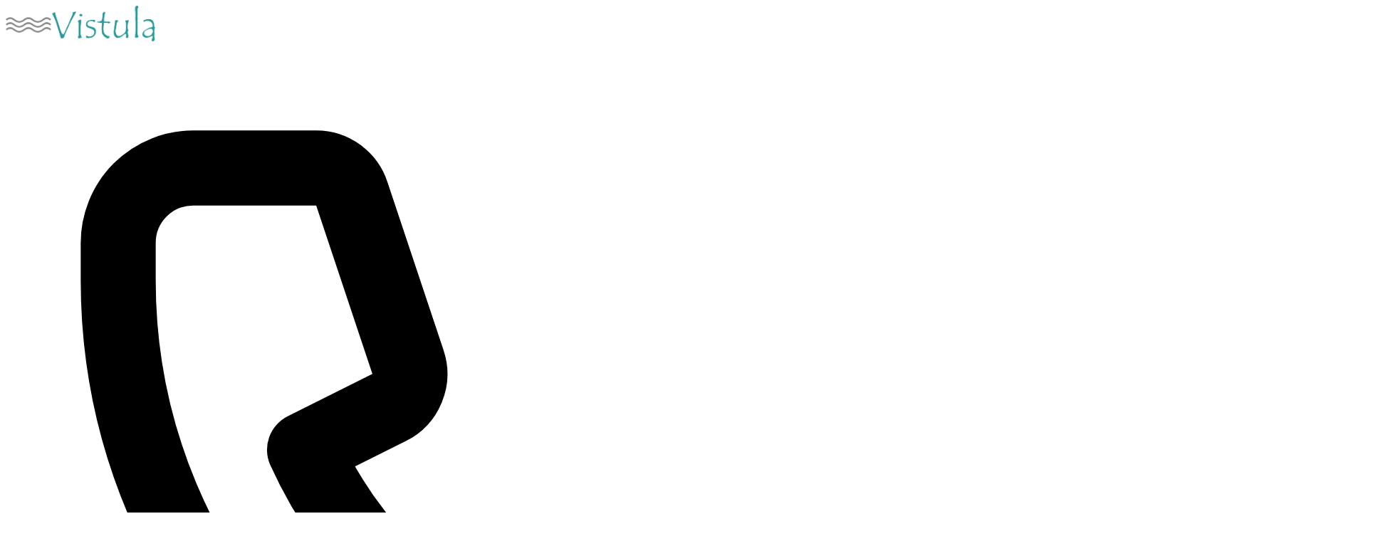

--- FILE ---
content_type: text/html; charset=utf-8
request_url: https://vistula.org.uk/en/donate-us
body_size: 4000
content:
<!DOCTYPE html><html lang="en"><head><meta charSet="utf-8" data-next-head=""/><meta name="viewport" content="width=device-width" data-next-head=""/><meta name="robots" content="index,follow" data-next-head=""/><meta name="description" content="We officially represent the Polish community before local authorities and other organizations. We run the Polish Saturday School in Carlisle." data-next-head=""/><link rel="alternate" hrefLang="pl" href="https://vistula.org.uk/" data-next-head=""/><link rel="alternate" hrefLang="en" href="https://vistula.org.uk/en" data-next-head=""/><meta name="twitter:card" content="summary_large_image" data-next-head=""/><meta name="twitter:site" content="@vistula_cumbria" data-next-head=""/><meta name="twitter:creator" content="@vistula_cumbria" data-next-head=""/><meta property="og:title" content="Vistula - Polish Community Association in Cumbria" data-next-head=""/><meta property="og:description" content="We officially represent the Polish community before local authorities and other organizations. We run the Polish Saturday School in Carlisle." data-next-head=""/><meta property="og:url" content="https://vistula.org.uk/" data-next-head=""/><meta property="og:type" content="website" data-next-head=""/><meta property="og:image" content="https://vistula.org.uk/images/og-image.jpg" data-next-head=""/><meta property="og:image:alt" content="Vistula - Polish Community Association in Cumbria" data-next-head=""/><meta property="og:image:width" content="1200" data-next-head=""/><meta property="og:image:height" content="630" data-next-head=""/><meta property="og:locale" content="en_GB" data-next-head=""/><meta property="og:site_name" content="Vistula" data-next-head=""/><link rel="icon" type="image/png" href="/favicon-96x96.png" sizes="96x96" data-next-head=""/><link rel="icon" type="image/svg+xml" href="/favicon.svg" data-next-head=""/><link rel="shortcut icon" href="/favicon.ico" data-next-head=""/><link rel="apple-touch-icon" href="/apple-touch-icon.png" sizes="180x180" data-next-head=""/><link rel="manifest" href="/site.webmanifest" data-next-head=""/><title data-next-head=""></title><link rel="preload" href="/_next/static/chunks/3f65b3f9ebc2b5a0.css" as="style"/><link rel="stylesheet" href="https://rsms.me/inter/inter.css"/><script src="https://apps.elfsight.com/p/platform.js" defer=""></script><link rel="stylesheet" href="/_next/static/chunks/3f65b3f9ebc2b5a0.css" data-n-g=""/><noscript data-n-css=""></noscript><script src="/_next/static/chunks/a6382e721d258107.js" defer=""></script><script src="/_next/static/chunks/d7058a2d99feaf17.js" defer=""></script><script src="/_next/static/chunks/eca145d9807c2a3e.js" defer=""></script><script src="/_next/static/chunks/24f2bc7b98d39b87.js" defer=""></script><script src="/_next/static/chunks/turbopack-576fd868efdd5f30.js" defer=""></script><script src="/_next/static/chunks/7c077fa67f060837.js" defer=""></script><script src="/_next/static/chunks/turbopack-580eb8e0af47366f.js" defer=""></script><script src="/_next/static/2ay69_f1Os6y17dCz78lq/_ssgManifest.js" defer=""></script><script src="/_next/static/2ay69_f1Os6y17dCz78lq/_buildManifest.js" defer=""></script><style id="__jsx-685ec82d7ad911cd">img.jsx-685ec82d7ad911cd{width:210px}</style><style id="__jsx-93677611efcf439c">.is-scrolled.jsx-93677611efcf439c{width:100%;position:fixed;top:0;left:0}</style></head><body><div class="elfsight-app-fd93c0f9-48fc-4864-aaa8-9bbfb59289ca"></div><link rel="preload" as="image" href="/images/vistula_logo.png"/><link rel="preload" as="image" href="https://www.paypalobjects.com/en_GB/i/scr/pixel.gif"/><link rel="preload" as="image" href="/images/results_cover_photo.jpeg"/><div id="__next"><header class="flex flex-col justify-between px-2 pt-3 pb-3 mx-auto bg-white max-w-7xl sm:px-4 md:flex-row lg:px-8"><div class="flex items-center justify-center"><a href="/en"><img src="/images/vistula_logo.png" alt="Logo of VISTULA, Polish Community Association in Cumbria." class="jsx-685ec82d7ad911cd"/></a></div><div class="flex-col items-center justify-center hidden md:flex md:items-end"><p class="flex items-center text-base font-bold text-black"><svg xmlns="http://www.w3.org/2000/svg" fill="none" viewBox="0 0 24 24" stroke="currentColor" class="w-6 mr-2 text-vistula-accent"><path stroke-linecap="round" stroke-linejoin="round" stroke-width="2" d="M3 5a2 2 0 012-2h3.28a1 1 0 01.948.684l1.498 4.493a1 1 0 01-.502 1.21l-2.257 1.13a11.042 11.042 0 005.516 5.516l1.13-2.257a1 1 0 011.21-.502l4.493 1.498a1 1 0 01.684.949V19a2 2 0 01-2 2h-1C9.716 21 3 14.284 3 6V5z"></path></svg>07821519139</p><p class="flex items-center text-base font-bold text-black"><svg xmlns="http://www.w3.org/2000/svg" fill="none" viewBox="0 0 24 24" stroke="currentColor" class="w-6 mr-2 text-vistula-accent"><path stroke-linecap="round" stroke-linejoin="round" stroke-width="2" d="M16 12a4 4 0 10-8 0 4 4 0 008 0zm0 0v1.5a2.5 2.5 0 005 0V12a9 9 0 10-9 9m4.5-1.206a8.959 8.959 0 01-4.5 1.207"></path></svg>vistulaassociation@gmail.com</p><p class="flex items-center text-base font-bold text-black"><svg xmlns="http://www.w3.org/2000/svg" fill="none" viewBox="0 0 24 24" stroke="currentColor" class="w-6 mr-2 text-vistula-accent"><path stroke-linecap="round" stroke-linejoin="round" stroke-width="2" d="M17.657 16.657L13.414 20.9a1.998 1.998 0 01-2.827 0l-4.244-4.243a8 8 0 1111.314 0z"></path><path stroke-linecap="round" stroke-linejoin="round" stroke-width="2" d="M15 11a3 3 0 11-6 0 3 3 0 016 0z"></path></svg>8 Hallway Carlisle CA3 9RG</p></div></header><section class="jsx-93677611efcf439c navbar bg-white top-nav-section border-t border-gray-200 shadow-lg z-20"><div class="jsx-93677611efcf439c container flex justify-between px-4 mx-auto max-w-7xl sm:px-6 md:flex-row lg:px-8"><div class="jsx-93677611efcf439c"><div class="jsx-93677611efcf439c flex items-center py-3 md:hidden"><button aria-expanded="false" aria-label="Main menu" class="jsx-93677611efcf439c inline-flex items-center justify-center p-2 text-gray-600 transition duration-150 ease-in-out rounded-md hover:text-gray-500 hover:bg-gray-100 focus:outline-none focus:bg-gray-100 focus:text-gray-500"><svg fill="none" viewBox="0 0 24 24" stroke="currentColor" class="jsx-93677611efcf439c block h-6 w-6&#x27;"><path stroke-linecap="round" stroke-linejoin="round" stroke-width="2" d="M4 6h16M4 12h16M4 18h16" class="jsx-93677611efcf439c"></path></svg><svg fill="none" viewBox="0 0 24 24" stroke="currentColor" class="jsx-93677611efcf439c hidden h-6 w-6&#x27;"><path stroke-linecap="round" stroke-linejoin="round" stroke-width="2" d="M6 18L18 6M6 6l12 12" class="jsx-93677611efcf439c"></path></svg></button></div><nav class="jsx-93677611efcf439c hidden md:block"><ul class="jsx-93677611efcf439c flex flex-wrap"><li class="jsx-93677611efcf439c mx-2 my-5"><a class="px-4 py-3 rounded-md text-gray-700 hover:text-gray-600" href="/en">Home</a></li><li class="jsx-93677611efcf439c mx-2 my-5"><a class="px-4 py-3 rounded-md text-gray-700 hover:text-gray-600" href="/en/about-us">About Us</a></li><li class="jsx-93677611efcf439c mx-2 my-5"><a class="px-4 py-3 rounded-md text-gray-700 hover:text-gray-600" href="/en/our-projects">Our Projects</a></li><li class="jsx-93677611efcf439c mx-2 my-5"><a class="px-4 py-3 rounded-md text-gray-700 hover:text-gray-600" href="/en/sponsors">Sponsors</a></li><li class="jsx-93677611efcf439c mx-2 my-5"><a class="px-4 py-3 rounded-md text-gray-700 hover:text-gray-600 bg-gray-100" href="/en/donate-us">Donate Us</a></li><li class="jsx-93677611efcf439c mx-2 my-5"><a class="px-4 py-3 rounded-md text-gray-700 hover:text-gray-600" href="/en/news">News</a></li><li class="jsx-93677611efcf439c mx-2 my-5"><a class="px-4 py-3 rounded-md text-gray-700 hover:text-gray-600" href="/en/contact-us">Contact</a></li></ul></nav></div><div class="jsx-93677611efcf439c flex items-center"><div class="flex md:order-2"><a target="_blank" rel="noopener" href="https://www.facebook.com/VistulaAssociation/" class="text-gray-400 hover:text-gray-500 ml-6 transition-colors ease-in-out duration-300 first:ml-0"><span class="sr-only">Facebook</span><svg class="w-6 h-6" fill="currentColor" viewBox="0 0 24 24"><path fill-rule="evenodd" d="M22 12c0-5.523-4.477-10-10-10S2 6.477 2 12c0 4.991 3.657 9.128 8.438 9.878v-6.987h-2.54V12h2.54V9.797c0-2.506 1.492-3.89 3.777-3.89 1.094 0 2.238.195 2.238.195v2.46h-1.26c-1.243 0-1.63.771-1.63 1.562V12h2.773l-.443 2.89h-2.33v6.988C18.343 21.128 22 16.991 22 12z" clip-rule="evenodd"></path></svg></a><a target="_blank" rel="noopener" href="https://twitter.com/VistulaPCA" class="text-gray-400 hover:text-gray-500 ml-6 transition-colors ease-in-out duration-300 first:ml-0"><span class="sr-only">Twitter</span><svg class="w-6 h-6" fill="currentColor" viewBox="0 0 24 24"><path d="M8.29 20.251c7.547 0 11.675-6.253 11.675-11.675 0-.178 0-.355-.012-.53A8.348 8.348 0 0022 5.92a8.19 8.19 0 01-2.357.646 4.118 4.118 0 001.804-2.27 8.224 8.224 0 01-2.605.996 4.107 4.107 0 00-6.993 3.743 11.65 11.65 0 01-8.457-4.287 4.106 4.106 0 001.27 5.477A4.072 4.072 0 012.8 9.713v.052a4.105 4.105 0 003.292 4.022 4.095 4.095 0 01-1.853.07 4.108 4.108 0 003.834 2.85A8.233 8.233 0 012 18.407a11.616 11.616 0 006.29 1.84"></path></svg></a><a href="mailto:vistulaassociation@gmail.com" class="text-gray-400 hover:text-gray-500 ml-6 transition-colors ease-in-out duration-300 first:ml-0"><span class="sr-only">Wyślij Email</span><svg class="w-6 h-6" fill="currentColor" viewBox="0 0 20 20" xmlns="http://www.w3.org/2000/svg"><path d="M2.003 5.884L10 9.882l7.997-3.998A2 2 0 0016 4H4a2 2 0 00-1.997 1.884z"></path><path d="M18 8.118l-8 4-8-4V14a2 2 0 002 2h12a2 2 0 002-2V8.118z"></path></svg></a><a class="ml-6 font-semibold hover:text-gray-500" href="/donate-us">PL</a></div></div></div></section><div><main><div class="relative overflow-hidden bg-top bg-no-repeat bg-cover bg-gray-50" style="background-image:url(&quot;/images/hero_cover.jpg&quot;)"><div class="relative pt-6 pb-16 sm:pb-24"><main class="px-4 mx-auto mt-16 max-w-7xl sm:mt-24"><div class="text-center"><h1 class="text-4xl font-extrabold tracking-tight text-gray-200 sm:text-5xl md:text-6xl"><span class="block xl:inline">Donate Polish Community Association in Cumbria</span></h1><p class="max-w-md mx-auto mt-3 text-base text-gray-200 sm:text-lg md:mt-5 md:text-xl md:max-w-3xl">Support us in transforming children&#x27;s lives!</p></div></main></div></div><div class="bg-white"><div class="px-4 py-16 mx-auto max-w-7xl sm:px-6 lg:px-8"><div class="overflow-hidden rounded-lg shadow-xl bg-gradient-to-r from-blue-800 to-blue-600 lg:grid lg:grid-cols-2 lg:gap-4"><div class="px-6 pt-10 pb-12 sm:pt-16 sm:px-16 lg:py-16 lg:pr-0 xl:py-20 xl:px-20"><div class="lg:self-center"><h2 class="text-3xl font-extrabold text-white sm:text-4xl"><span class="block">Are you in a position to help?</span></h2><p class="mt-4 text-lg leading-6 text-blue-100">You can easily support the goals of the Association.</p><div><form action="https://www.paypal.com/cgi-bin/webscr" method="post" target="_top"><input type="hidden" name="cmd" value="_s-xclick"/><input type="hidden" name="hosted_button_id" value="T6KUCHW3LLHV8"/><input class="inline-flex items-center px-6 py-3 mt-8 text-base font-medium text-blue-600 bg-white border border-transparent rounded-md shadow cursor-pointer hover:bg-blue-50" type="submit" border="0" alt="PayPal – The safer, easier way to pay online!" name="submit" value="PayPal"/><img alt="" border="0" src="https://www.paypalobjects.com/en_GB/i/scr/pixel.gif" width="1" height="1"/></form></div></div></div><div class="-mt-6 aspect-w-5 aspect-h-3 md:aspect-w-2 md:aspect-h-1"><img class="object-cover object-left-top transform translate-x-6 translate-y-6 rounded-md shadow-xl sm:translate-x-16 lg:translate-y-20" src="/images/results_cover_photo.jpeg" alt="Photo of people holding hands."/></div></div></div></div></main></div><footer class="bg-white"><div class="px-4 py-12 mx-auto overflow-hidden max-w-7xl sm:px-6 lg:px-8"><nav class="flex flex-wrap justify-center -mx-5 -my-2" aria-label="Footer"><div class="px-5 py-2"><a class="text-base text-gray-500 hover:text-gray-900" href="/en/privacy">Privacy</a></div><div class="px-5 py-2"><a download="vistula_articles_final" href="/files/Articles-Final.pdf" class="text-base text-gray-500 hover:text-gray-900">Documents (PDF)</a></div></nav><div class="flex justify-center mt-8 space-x-6"><a href="https://www.facebook.com/VistulaAssociation/" class="text-gray-400 hover:text-gray-500" target="_blank" rel="noopener noreferrer"><span class="sr-only">Facebook</span><svg class="w-6 h-6" fill="currentColor" viewBox="0 0 24 24" aria-hidden="true"><path fill-rule="evenodd" d="M22 12c0-5.523-4.477-10-10-10S2 6.477 2 12c0 4.991 3.657 9.128 8.438 9.878v-6.987h-2.54V12h2.54V9.797c0-2.506 1.492-3.89 3.777-3.89 1.094 0 2.238.195 2.238.195v2.46h-1.26c-1.243 0-1.63.771-1.63 1.562V12h2.773l-.443 2.89h-2.33v6.988C18.343 21.128 22 16.991 22 12z" clip-rule="evenodd"></path></svg></a><a href="https://twitter.com/VistulaPCA" class="text-gray-400 hover:text-gray-500" target="_blank" rel="noopener noreferrer"><span class="sr-only">Twitter</span><svg class="w-6 h-6" fill="currentColor" viewBox="0 0 24 24" aria-hidden="true"><path d="M8.29 20.251c7.547 0 11.675-6.253 11.675-11.675 0-.178 0-.355-.012-.53A8.348 8.348 0 0022 5.92a8.19 8.19 0 01-2.357.646 4.118 4.118 0 001.804-2.27 8.224 8.224 0 01-2.605.996 4.107 4.107 0 00-6.993 3.743 11.65 11.65 0 01-8.457-4.287 4.106 4.106 0 001.27 5.477A4.072 4.072 0 012.8 9.713v.052a4.105 4.105 0 003.292 4.022 4.095 4.095 0 01-1.853.07 4.108 4.108 0 003.834 2.85A8.233 8.233 0 012 18.407a11.616 11.616 0 006.29 1.84"></path></svg></a></div><p class="mt-8 text-base text-center text-gray-400">Copyright © 2025 VISTULA Polish Community Association in Cumbria</p></div></footer></div><script id="__NEXT_DATA__" type="application/json">{"props":{"pageProps":{}},"page":"/donate-us","query":{},"buildId":"2ay69_f1Os6y17dCz78lq","nextExport":true,"autoExport":true,"isFallback":false,"locale":"en","locales":["pl","en"],"defaultLocale":"pl","scriptLoader":[]}</script></body></html>

--- FILE ---
content_type: application/javascript; charset=utf-8
request_url: https://vistula.org.uk/_next/static/2ay69_f1Os6y17dCz78lq/_buildManifest.js
body_size: 547
content:
self.__BUILD_MANIFEST = {
  "/": [
    "static/chunks/db0304ddb4eb4029.js"
  ],
  "/_error": [
    "static/chunks/3b94380f8c0d845f.js"
  ],
  "/about-us": [
    "static/chunks/cb8d9e4e50ae0ba1.js"
  ],
  "/contact-us": [
    "static/chunks/b4e7ac3b0dafc356.js"
  ],
  "/donate-us": [
    "static/chunks/3b8ba71e8d75261d.js"
  ],
  "/news": [
    "static/chunks/40d6deb0b58361c1.js"
  ],
  "/our-projects": [
    "static/chunks/4c755b786e4b8f83.js"
  ],
  "/privacy": [
    "static/chunks/ba0ede7e7e99c3c3.js"
  ],
  "/sponsors": [
    "static/chunks/fc61972998c264bc.js"
  ],
  "__rewrites": {
    "afterFiles": [],
    "beforeFiles": [],
    "fallback": []
  },
  "sortedPages": [
    "/",
    "/_app",
    "/_error",
    "/about-us",
    "/contact-us",
    "/donate-us",
    "/news",
    "/our-projects",
    "/privacy",
    "/sponsors"
  ]
};self.__BUILD_MANIFEST_CB && self.__BUILD_MANIFEST_CB()

--- FILE ---
content_type: application/javascript; charset=utf-8
request_url: https://vistula.org.uk/_next/static/chunks/a6382e721d258107.js
body_size: 12984
content:
(globalThis.TURBOPACK||(globalThis.TURBOPACK=[])).push(["object"==typeof document?document.currentScript:void 0,7358,(e,t,r)=>{},2237,(e,t,r)=>{var n=e.i(461);e.r(7358);var s=e.r(1788),i=s&&"object"==typeof s&&"default"in s?s:{default:s},a=void 0!==n.default&&n.default.env&&!0,o=function(e){return"[object String]"===Object.prototype.toString.call(e)},l=function(){function e(e){var t=void 0===e?{}:e,r=t.name,n=void 0===r?"stylesheet":r,s=t.optimizeForSpeed,i=void 0===s?a:s;c(o(n),"`name` must be a string"),this._name=n,this._deletedRulePlaceholder="#"+n+"-deleted-rule____{}",c("boolean"==typeof i,"`optimizeForSpeed` must be a boolean"),this._optimizeForSpeed=i,this._serverSheet=void 0,this._tags=[],this._injected=!1,this._rulesCount=0;var l="undefined"!=typeof window&&document.querySelector('meta[property="csp-nonce"]');this._nonce=l?l.getAttribute("content"):null}var t,r=e.prototype;return r.setOptimizeForSpeed=function(e){c("boolean"==typeof e,"`setOptimizeForSpeed` accepts a boolean"),c(0===this._rulesCount,"optimizeForSpeed cannot be when rules have already been inserted"),this.flush(),this._optimizeForSpeed=e,this.inject()},r.isOptimizeForSpeed=function(){return this._optimizeForSpeed},r.inject=function(){var e=this;if(c(!this._injected,"sheet already injected"),this._injected=!0,"undefined"!=typeof window&&this._optimizeForSpeed){this._tags[0]=this.makeStyleTag(this._name),this._optimizeForSpeed="insertRule"in this.getSheet(),this._optimizeForSpeed||(a||console.warn("StyleSheet: optimizeForSpeed mode not supported falling back to standard mode."),this.flush(),this._injected=!0);return}this._serverSheet={cssRules:[],insertRule:function(t,r){return"number"==typeof r?e._serverSheet.cssRules[r]={cssText:t}:e._serverSheet.cssRules.push({cssText:t}),r},deleteRule:function(t){e._serverSheet.cssRules[t]=null}}},r.getSheetForTag=function(e){if(e.sheet)return e.sheet;for(var t=0;t<document.styleSheets.length;t++)if(document.styleSheets[t].ownerNode===e)return document.styleSheets[t]},r.getSheet=function(){return this.getSheetForTag(this._tags[this._tags.length-1])},r.insertRule=function(e,t){if(c(o(e),"`insertRule` accepts only strings"),"undefined"==typeof window)return"number"!=typeof t&&(t=this._serverSheet.cssRules.length),this._serverSheet.insertRule(e,t),this._rulesCount++;if(this._optimizeForSpeed){var r=this.getSheet();"number"!=typeof t&&(t=r.cssRules.length);try{r.insertRule(e,t)}catch(t){return a||console.warn("StyleSheet: illegal rule: \n\n"+e+"\n\nSee https://stackoverflow.com/q/20007992 for more info"),-1}}else{var n=this._tags[t];this._tags.push(this.makeStyleTag(this._name,e,n))}return this._rulesCount++},r.replaceRule=function(e,t){if(this._optimizeForSpeed||"undefined"==typeof window){var r="undefined"!=typeof window?this.getSheet():this._serverSheet;if(t.trim()||(t=this._deletedRulePlaceholder),!r.cssRules[e])return e;r.deleteRule(e);try{r.insertRule(t,e)}catch(n){a||console.warn("StyleSheet: illegal rule: \n\n"+t+"\n\nSee https://stackoverflow.com/q/20007992 for more info"),r.insertRule(this._deletedRulePlaceholder,e)}}else{var n=this._tags[e];c(n,"old rule at index `"+e+"` not found"),n.textContent=t}return e},r.deleteRule=function(e){if("undefined"==typeof window)return void this._serverSheet.deleteRule(e);if(this._optimizeForSpeed)this.replaceRule(e,"");else{var t=this._tags[e];c(t,"rule at index `"+e+"` not found"),t.parentNode.removeChild(t),this._tags[e]=null}},r.flush=function(){this._injected=!1,this._rulesCount=0,"undefined"!=typeof window?(this._tags.forEach(function(e){return e&&e.parentNode.removeChild(e)}),this._tags=[]):this._serverSheet.cssRules=[]},r.cssRules=function(){var e=this;return"undefined"==typeof window?this._serverSheet.cssRules:this._tags.reduce(function(t,r){return r?t=t.concat(Array.prototype.map.call(e.getSheetForTag(r).cssRules,function(t){return t.cssText===e._deletedRulePlaceholder?null:t})):t.push(null),t},[])},r.makeStyleTag=function(e,t,r){t&&c(o(t),"makeStyleTag accepts only strings as second parameter");var n=document.createElement("style");this._nonce&&n.setAttribute("nonce",this._nonce),n.type="text/css",n.setAttribute("data-"+e,""),t&&n.appendChild(document.createTextNode(t));var s=document.head||document.getElementsByTagName("head")[0];return r?s.insertBefore(n,r):s.appendChild(n),n},t=[{key:"length",get:function(){return this._rulesCount}}],function(e,t){for(var r=0;r<t.length;r++){var n=t[r];n.enumerable=n.enumerable||!1,n.configurable=!0,"value"in n&&(n.writable=!0),Object.defineProperty(e,n.key,n)}}(e.prototype,t),e}();function c(e,t){if(!e)throw Error("StyleSheet: "+t+".")}var u=function(e){for(var t=5381,r=e.length;r;)t=33*t^e.charCodeAt(--r);return t>>>0},d={};function f(e,t){if(!t)return"jsx-"+e;var r=String(t),n=e+r;return d[n]||(d[n]="jsx-"+u(e+"-"+r)),d[n]}function h(e,t){"undefined"==typeof window&&(t=t.replace(/\/style/gi,"\\/style"));var r=e+t;return d[r]||(d[r]=t.replace(/__jsx-style-dynamic-selector/g,e)),d[r]}var m=function(){function e(e){var t=void 0===e?{}:e,r=t.styleSheet,n=void 0===r?null:r,s=t.optimizeForSpeed,i=void 0!==s&&s;this._sheet=n||new l({name:"styled-jsx",optimizeForSpeed:i}),this._sheet.inject(),n&&"boolean"==typeof i&&(this._sheet.setOptimizeForSpeed(i),this._optimizeForSpeed=this._sheet.isOptimizeForSpeed()),this._fromServer=void 0,this._indices={},this._instancesCounts={}}var t=e.prototype;return t.add=function(e){var t=this;void 0===this._optimizeForSpeed&&(this._optimizeForSpeed=Array.isArray(e.children),this._sheet.setOptimizeForSpeed(this._optimizeForSpeed),this._optimizeForSpeed=this._sheet.isOptimizeForSpeed()),"undefined"==typeof window||this._fromServer||(this._fromServer=this.selectFromServer(),this._instancesCounts=Object.keys(this._fromServer).reduce(function(e,t){return e[t]=0,e},{}));var r=this.getIdAndRules(e),n=r.styleId,s=r.rules;if(n in this._instancesCounts){this._instancesCounts[n]+=1;return}var i=s.map(function(e){return t._sheet.insertRule(e)}).filter(function(e){return -1!==e});this._indices[n]=i,this._instancesCounts[n]=1},t.remove=function(e){var t=this,r=this.getIdAndRules(e).styleId;if(function(e,t){if(!e)throw Error("StyleSheetRegistry: "+t+".")}(r in this._instancesCounts,"styleId: `"+r+"` not found"),this._instancesCounts[r]-=1,this._instancesCounts[r]<1){var n=this._fromServer&&this._fromServer[r];n?(n.parentNode.removeChild(n),delete this._fromServer[r]):(this._indices[r].forEach(function(e){return t._sheet.deleteRule(e)}),delete this._indices[r]),delete this._instancesCounts[r]}},t.update=function(e,t){this.add(t),this.remove(e)},t.flush=function(){this._sheet.flush(),this._sheet.inject(),this._fromServer=void 0,this._indices={},this._instancesCounts={}},t.cssRules=function(){var e=this,t=this._fromServer?Object.keys(this._fromServer).map(function(t){return[t,e._fromServer[t]]}):[],r=this._sheet.cssRules();return t.concat(Object.keys(this._indices).map(function(t){return[t,e._indices[t].map(function(e){return r[e].cssText}).join(e._optimizeForSpeed?"":"\n")]}).filter(function(e){return!!e[1]}))},t.styles=function(e){var t,r;return t=this.cssRules(),void 0===(r=e)&&(r={}),t.map(function(e){var t=e[0],n=e[1];return i.default.createElement("style",{id:"__"+t,key:"__"+t,nonce:r.nonce?r.nonce:void 0,dangerouslySetInnerHTML:{__html:n}})})},t.getIdAndRules=function(e){var t=e.children,r=e.dynamic,n=e.id;if(r){var s=f(n,r);return{styleId:s,rules:Array.isArray(t)?t.map(function(e){return h(s,e)}):[h(s,t)]}}return{styleId:f(n),rules:Array.isArray(t)?t:[t]}},t.selectFromServer=function(){return Array.prototype.slice.call(document.querySelectorAll('[id^="__jsx-"]')).reduce(function(e,t){return e[t.id.slice(2)]=t,e},{})},e}(),p=s.createContext(null);function x(){return new m}function g(){return s.useContext(p)}p.displayName="StyleSheetContext";var v=i.default.useInsertionEffect||i.default.useLayoutEffect,y="undefined"!=typeof window?x():void 0;function j(e){var t=y||g();return t&&("undefined"==typeof window?t.add(e):v(function(){return t.add(e),function(){t.remove(e)}},[e.id,String(e.dynamic)])),null}j.dynamic=function(e){return e.map(function(e){return f(e[0],e[1])}).join(" ")},r.StyleRegistry=function(e){var t=e.registry,r=e.children,n=s.useContext(p),a=s.useState(function(){return n||t||x()})[0];return i.default.createElement(p.Provider,{value:a},r)},r.createStyleRegistry=x,r.style=j,r.useStyleRegistry=g},5246,(e,t,r)=>{t.exports=e.r(2237).style},2727,e=>{"use strict";let t,r,n,s,i;var a,o,l=e.i(1398),c=e.i(3828),u=e.i(6025),d=e.i(5246),f=e.i(1158);function h(){return(0,l.jsxs)("header",{className:"flex flex-col justify-between px-2 pt-3 pb-3 mx-auto bg-white max-w-7xl sm:px-4 md:flex-row lg:px-8",children:[(0,l.jsx)("div",{className:"flex items-center justify-center",children:(0,l.jsxs)(f.default,{href:"/",children:[(0,l.jsx)("img",{src:"/images/vistula_logo.png",alt:"Logo of VISTULA, Polish Community Association in Cumbria.",className:"jsx-685ec82d7ad911cd"}),(0,l.jsx)(d.default,{id:"685ec82d7ad911cd",children:"img.jsx-685ec82d7ad911cd{width:210px}"})]})}),(0,l.jsxs)("div",{className:"flex-col items-center justify-center hidden md:flex md:items-end",children:[(0,l.jsxs)("p",{className:"flex items-center text-base font-bold text-black",children:[(0,l.jsx)("svg",{xmlns:"http://www.w3.org/2000/svg",fill:"none",viewBox:"0 0 24 24",stroke:"currentColor",className:"w-6 mr-2 text-vistula-accent",children:(0,l.jsx)("path",{strokeLinecap:"round",strokeLinejoin:"round",strokeWidth:2,d:"M3 5a2 2 0 012-2h3.28a1 1 0 01.948.684l1.498 4.493a1 1 0 01-.502 1.21l-2.257 1.13a11.042 11.042 0 005.516 5.516l1.13-2.257a1 1 0 011.21-.502l4.493 1.498a1 1 0 01.684.949V19a2 2 0 01-2 2h-1C9.716 21 3 14.284 3 6V5z"})}),"07821519139"]}),(0,l.jsxs)("p",{className:"flex items-center text-base font-bold text-black",children:[(0,l.jsx)("svg",{xmlns:"http://www.w3.org/2000/svg",fill:"none",viewBox:"0 0 24 24",stroke:"currentColor",className:"w-6 mr-2 text-vistula-accent",children:(0,l.jsx)("path",{strokeLinecap:"round",strokeLinejoin:"round",strokeWidth:2,d:"M16 12a4 4 0 10-8 0 4 4 0 008 0zm0 0v1.5a2.5 2.5 0 005 0V12a9 9 0 10-9 9m4.5-1.206a8.959 8.959 0 01-4.5 1.207"})}),"vistulaassociation@gmail.com"]}),(0,l.jsxs)("p",{className:"flex items-center text-base font-bold text-black",children:[(0,l.jsxs)("svg",{xmlns:"http://www.w3.org/2000/svg",fill:"none",viewBox:"0 0 24 24",stroke:"currentColor",className:"w-6 mr-2 text-vistula-accent",children:[(0,l.jsx)("path",{strokeLinecap:"round",strokeLinejoin:"round",strokeWidth:2,d:"M17.657 16.657L13.414 20.9a1.998 1.998 0 01-2.827 0l-4.244-4.243a8 8 0 1111.314 0z"}),(0,l.jsx)("path",{strokeLinecap:"round",strokeLinejoin:"round",strokeWidth:2,d:"M15 11a3 3 0 11-6 0 3 3 0 016 0z"})]}),"8 Hallway Carlisle CA3 9RG"]})]})]})}var m=e.i(1788);function p(){let e=[],t={addEventListener:(e,r,n,s)=>(e.addEventListener(r,n,s),t.add(()=>e.removeEventListener(r,n,s))),requestAnimationFrame(...e){let r=requestAnimationFrame(...e);return t.add(()=>cancelAnimationFrame(r))},nextFrame:(...e)=>t.requestAnimationFrame(()=>t.requestAnimationFrame(...e)),setTimeout(...e){let r=setTimeout(...e);return t.add(()=>clearTimeout(r))},microTask(...e){var r;let n={current:!0};return r=()=>{n.current&&e[0]()},"function"==typeof queueMicrotask?queueMicrotask(r):Promise.resolve().then(r).catch(e=>setTimeout(()=>{throw e})),t.add(()=>{n.current=!1})},style(e,t,r){let n=e.style.getPropertyValue(t);return Object.assign(e.style,{[t]:r}),this.add(()=>{Object.assign(e.style,{[t]:n})})},group(e){let t=p();return e(t),this.add(()=>t.dispose())},add:t=>(e.includes(t)||e.push(t),()=>{let r=e.indexOf(t);if(r>=0)for(let t of e.splice(r,1))t()}),dispose(){for(let t of e.splice(0))t()}};return t}function x(){let[e]=(0,m.useState)(p);return(0,m.useEffect)(()=>()=>e.dispose(),[e]),e}var g=Object.defineProperty,v=(e,t,r)=>{let n;return(n="symbol"!=typeof t?t+"":t)in e?g(e,n,{enumerable:!0,configurable:!0,writable:!0,value:r}):e[n]=r,r};let y=new class{constructor(){v(this,"current",this.detect()),v(this,"handoffState","pending"),v(this,"currentId",0)}set(e){this.current!==e&&(this.handoffState="pending",this.currentId=0,this.current=e)}reset(){this.set(this.detect())}nextId(){return++this.currentId}get isServer(){return"server"===this.current}get isClient(){return"client"===this.current}detect(){return"undefined"==typeof window||"undefined"==typeof document?"server":"client"}handoff(){"pending"===this.handoffState&&(this.handoffState="complete")}get isHandoffComplete(){return"complete"===this.handoffState}},j=(e,t)=>{y.isServer?(0,m.useEffect)(e,t):(0,m.useLayoutEffect)(e,t)};function b(e){let t=(0,m.useRef)(e);return j(()=>{t.current=e},[e]),t}let w=function(e){let t=b(e);return m.default.useCallback((...e)=>t.current(...e),[t])};function N(){let e,t=(e="undefined"==typeof document,"useSyncExternalStore"in m&&(0,m.useSyncExternalStore)(()=>()=>{},()=>!1,()=>!e)),[r,n]=m.useState(y.isHandoffComplete);return r&&!1===y.isHandoffComplete&&n(!1),m.useEffect(()=>{!0!==r&&n(!0)},[r]),m.useEffect(()=>y.handoff(),[]),!t&&r}let S=Symbol();function _(...e){let t=(0,m.useRef)(e);(0,m.useEffect)(()=>{t.current=e},[e]);let r=w(e=>{for(let r of t.current)null!=r&&("function"==typeof r?r(e):r.current=e)});return e.every(e=>null==e||(null==e?void 0:e[S]))?void 0:r}var C=e.i(461);void 0!==C.default&&"undefined"!=typeof globalThis&&"undefined"!=typeof Element&&(null==(a=null==C.default?void 0:C.default.env)?void 0:a.NODE_ENV)==="test"&&void 0===(null==(o=null==Element?void 0:Element.prototype)?void 0:o.getAnimations)&&(Element.prototype.getAnimations=function(){return console.warn(["Headless UI has polyfilled `Element.prototype.getAnimations` for your tests.","Please install a proper polyfill e.g. `jsdom-testing-mocks`, to silence these warnings.","","Example usage:","```js","import { mockAnimationsApi } from 'jsdom-testing-mocks'","mockAnimationsApi()","```"].join(`
`)),[]});var k=((t=k||{})[t.None=0]="None",t[t.Closed=1]="Closed",t[t.Enter=2]="Enter",t[t.Leave=4]="Leave",t);let R=(0,m.createContext)(null);R.displayName="OpenClosedContext";var F=((r=F||{})[r.Open=1]="Open",r[r.Closed=2]="Closed",r[r.Closing=4]="Closing",r[r.Opening=8]="Opening",r);function E(){return(0,m.useContext)(R)}function T({value:e,children:t}){return m.default.createElement(R.Provider,{value:e},t)}function A(...e){return Array.from(new Set(e.flatMap(e=>"string"==typeof e?e.split(" "):[]))).filter(Boolean).join(" ")}function L(e,t,...r){if(e in t){let n=t[e];return"function"==typeof n?n(...r):n}let n=Error(`Tried to handle "${e}" but there is no handler defined. Only defined handlers are: ${Object.keys(t).map(e=>`"${e}"`).join(", ")}.`);throw Error.captureStackTrace&&Error.captureStackTrace(n,L),n}var z=((n=z||{})[n.None=0]="None",n[n.RenderStrategy=1]="RenderStrategy",n[n.Static=2]="Static",n),P=((s=P||{})[s.Unmount=0]="Unmount",s[s.Hidden=1]="Hidden",s);function O(){let e,t,r=(e=(0,m.useRef)([]),t=(0,m.useCallback)(t=>{for(let r of e.current)null!=r&&("function"==typeof r?r(t):r.current=t)},[]),(...r)=>{if(!r.every(e=>null==e))return e.current=r,t});return(0,m.useCallback)(e=>(function({ourProps:e,theirProps:t,slot:r,defaultTag:n,features:s,visible:i=!0,name:a,mergeRefs:o}){o=null!=o?o:V;let l=B(t,e);if(i)return M(l,r,n,a,o);let c=null!=s?s:0;if(2&c){let{static:e=!1,...t}=l;if(e)return M(t,r,n,a,o)}if(1&c){let{unmount:e=!0,...t}=l;return L(+!e,{0:()=>null,1:()=>M({...t,hidden:!0,style:{display:"none"}},r,n,a,o)})}return M(l,r,n,a,o)})({mergeRefs:r,...e}),[r])}function M(e,t={},r,n,s){let{as:i=r,children:a,refName:o="ref",...l}=W(e,["unmount","static"]),c=void 0!==e.ref?{[o]:e.ref}:{},u="function"==typeof a?a(t):a;"className"in l&&l.className&&"function"==typeof l.className&&(l.className=l.className(t)),l["aria-labelledby"]&&l["aria-labelledby"]===l.id&&(l["aria-labelledby"]=void 0);let d={};if(t){let e=!1,r=[];for(let[n,s]of Object.entries(t))"boolean"==typeof s&&(e=!0),!0===s&&r.push(n.replace(/([A-Z])/g,e=>`-${e.toLowerCase()}`));if(e)for(let e of(d["data-headlessui-state"]=r.join(" "),r))d[`data-${e}`]=""}if($(i)&&(Object.keys(I(l)).length>0||Object.keys(I(d)).length>0))if(!(0,m.isValidElement)(u)||Array.isArray(u)&&u.length>1||$(u.type)){if(Object.keys(I(l)).length>0)throw Error(['Passing props on "Fragment"!',"",`The current component <${n} /> is rendering a "Fragment".`,"However we need to passthrough the following props:",Object.keys(I(l)).concat(Object.keys(I(d))).map(e=>`  - ${e}`).join(`
`),"","You can apply a few solutions:",['Add an `as="..."` prop, to ensure that we render an actual element instead of a "Fragment".',"Render a single element as the child so that we can forward the props onto that element."].map(e=>`  - ${e}`).join(`
`)].join(`
`))}else{var f;let e=u.props,t=null==e?void 0:e.className,r="function"==typeof t?(...e)=>A(t(...e),l.className):A(t,l.className),n=B(u.props,I(W(l,["ref"])));for(let e in d)e in n&&delete d[e];return(0,m.cloneElement)(u,Object.assign({},n,d,c,{ref:s((f=u,m.default.version.split(".")[0]>="19"?f.props.ref:f.ref),c.ref)},r?{className:r}:{}))}return(0,m.createElement)(i,Object.assign({},W(l,["ref"]),!$(i)&&c,!$(i)&&d),u)}function V(...e){return e.every(e=>null==e)?void 0:t=>{for(let r of e)null!=r&&("function"==typeof r?r(t):r.current=t)}}function B(...e){if(0===e.length)return{};if(1===e.length)return e[0];let t={},r={};for(let n of e)for(let e in n)e.startsWith("on")&&"function"==typeof n[e]?(null!=r[e]||(r[e]=[]),r[e].push(n[e])):t[e]=n[e];if(t.disabled||t["aria-disabled"])for(let e in r)/^(on(?:Click|Pointer|Mouse|Key)(?:Down|Up|Press)?)$/.test(e)&&(r[e]=[e=>{var t;return null==(t=null==e?void 0:e.preventDefault)?void 0:t.call(e)}]);for(let e in r)Object.assign(t,{[e](t,...n){for(let s of r[e]){if((t instanceof Event||(null==t?void 0:t.nativeEvent)instanceof Event)&&t.defaultPrevented)return;s(t,...n)}}});return t}function H(e){var t;return Object.assign((0,m.forwardRef)(e),{displayName:null!=(t=e.displayName)?t:e.name})}function I(e){let t=Object.assign({},e);for(let e in t)void 0===t[e]&&delete t[e];return t}function W(e,t=[]){let r=Object.assign({},e);for(let e of t)e in r&&delete r[e];return r}function $(e){return e===m.Fragment||e===Symbol.for("react.fragment")}function q(e){var t;return!!(e.enter||e.enterFrom||e.enterTo||e.leave||e.leaveFrom||e.leaveTo)||!$(null!=(t=e.as)?t:Y)||1===m.default.Children.count(e.children)}let U=(0,m.createContext)(null);U.displayName="TransitionContext";var D=((i=D||{}).Visible="visible",i.Hidden="hidden",i);let G=(0,m.createContext)(null);function K(e){return"children"in e?K(e.children):e.current.filter(({el:e})=>null!==e.current).filter(({state:e})=>"visible"===e).length>0}function X(e,t){let r,n=b(e),s=(0,m.useRef)([]),i=(r=(0,m.useRef)(!1),j(()=>(r.current=!0,()=>{r.current=!1}),[]),r),a=x(),o=w((e,t=P.Hidden)=>{let r=s.current.findIndex(({el:t})=>t===e);-1!==r&&(L(t,{[P.Unmount](){s.current.splice(r,1)},[P.Hidden](){s.current[r].state="hidden"}}),a.microTask(()=>{var e;!K(s)&&i.current&&(null==(e=n.current)||e.call(n))}))}),l=w(e=>{let t=s.current.find(({el:t})=>t===e);return t?"visible"!==t.state&&(t.state="visible"):s.current.push({el:e,state:"visible"}),()=>o(e,P.Unmount)}),c=(0,m.useRef)([]),u=(0,m.useRef)(Promise.resolve()),d=(0,m.useRef)({enter:[],leave:[]}),f=w((e,r,n)=>{c.current.splice(0),t&&(t.chains.current[r]=t.chains.current[r].filter(([t])=>t!==e)),null==t||t.chains.current[r].push([e,new Promise(e=>{c.current.push(e)})]),null==t||t.chains.current[r].push([e,new Promise(e=>{Promise.all(d.current[r].map(([e,t])=>t)).then(()=>e())})]),"enter"===r?u.current=u.current.then(()=>null==t?void 0:t.wait.current).then(()=>n(r)):n(r)}),h=w((e,t,r)=>{Promise.all(d.current[t].splice(0).map(([e,t])=>t)).then(()=>{var e;null==(e=c.current.shift())||e()}).then(()=>r(t))});return(0,m.useMemo)(()=>({children:s,register:l,unregister:o,onStart:f,onStop:h,wait:u,chains:d}),[l,o,s,f,h,d,u])}G.displayName="NestingContext";let Y=m.Fragment,Z=z.RenderStrategy,J=H(function(e,t){let{show:r,appear:n=!1,unmount:s=!0,...i}=e,a=(0,m.useRef)(null),o=_(...q(e)?[a,t]:null===t?[]:[t]);N();let l=E();if(void 0===r&&null!==l&&(r=(l&F.Open)===F.Open),void 0===r)throw Error("A <Transition /> is used but it is missing a `show={true | false}` prop.");let[c,u]=(0,m.useState)(r?"visible":"hidden"),d=X(()=>{r||u("hidden")}),[f,h]=(0,m.useState)(!0),p=(0,m.useRef)([r]);j(()=>{!1!==f&&p.current[p.current.length-1]!==r&&(p.current.push(r),h(!1))},[p,r]);let x=(0,m.useMemo)(()=>({show:r,appear:n,initial:f}),[r,n,f]);j(()=>{r?u("visible"):K(d)||null===a.current||u("hidden")},[r,d]);let g={unmount:s},v=w(()=>{var t;f&&h(!1),null==(t=e.beforeEnter)||t.call(e)}),y=w(()=>{var t;f&&h(!1),null==(t=e.beforeLeave)||t.call(e)}),b=O();return m.default.createElement(G.Provider,{value:d},m.default.createElement(U.Provider,{value:x},b({ourProps:{...g,as:m.Fragment,children:m.default.createElement(Q,{ref:o,...g,...i,beforeEnter:v,beforeLeave:y})},theirProps:{},defaultTag:m.Fragment,features:Z,visible:"visible"===c,name:"Transition"})))}),Q=H(function(e,t){var r,n;let{transition:s=!0,beforeEnter:i,afterEnter:a,beforeLeave:o,afterLeave:l,enter:c,enterFrom:u,enterTo:d,entered:f,leave:h,leaveFrom:g,leaveTo:v,...y}=e,[b,S]=(0,m.useState)(null),C=(0,m.useRef)(null),k=q(e),R=_(...k?[C,t,S]:null===t?[]:[t]),E=null==(r=y.unmount)||r?P.Unmount:P.Hidden,{show:z,appear:M,initial:V}=function(){let e=(0,m.useContext)(U);if(null===e)throw Error("A <Transition.Child /> is used but it is missing a parent <Transition /> or <Transition.Root />.");return e}(),[B,H]=(0,m.useState)(z?"visible":"hidden"),W=function(){let e=(0,m.useContext)(G);if(null===e)throw Error("A <Transition.Child /> is used but it is missing a parent <Transition /> or <Transition.Root />.");return e}(),{register:$,unregister:D}=W;j(()=>$(C),[$,C]),j(()=>{if(E===P.Hidden&&C.current)return z&&"visible"!==B?void H("visible"):L(B,{hidden:()=>D(C),visible:()=>$(C)})},[B,C,$,D,z,E]);let J=N();j(()=>{if(k&&J&&"visible"===B&&null===C.current)throw Error("Did you forget to passthrough the `ref` to the actual DOM node?")},[C,B,J,k]);let Q=V&&!M,ee=M&&z&&V,et=(0,m.useRef)(!1),er=X(()=>{et.current||(H("hidden"),D(C))},W),en=w(e=>{et.current=!0,er.onStart(C,e?"enter":"leave",e=>{"enter"===e?null==i||i():"leave"===e&&(null==o||o())})}),es=w(e=>{let t=e?"enter":"leave";et.current=!1,er.onStop(C,t,e=>{"enter"===e?null==a||a():"leave"===e&&(null==l||l())}),"leave"!==t||K(er)||(H("hidden"),D(C))});(0,m.useEffect)(()=>{k&&s||(en(z),es(z))},[z,k,s]);let[,ei]=function(e,t,r,n){let[s,i]=(0,m.useState)(r),{hasFlag:a,addFlag:o,removeFlag:l}=function(e=0){let[t,r]=(0,m.useState)(e),n=(0,m.useCallback)(e=>r(e),[]),s=(0,m.useCallback)(e=>r(t=>t|e),[]),i=(0,m.useCallback)(e=>(t&e)===e,[t]);return{flags:t,setFlag:n,addFlag:s,hasFlag:i,removeFlag:(0,m.useCallback)(e=>r(t=>t&~e),[]),toggleFlag:(0,m.useCallback)(e=>r(t=>t^e),[])}}(e&&s?3:0),c=(0,m.useRef)(!1),u=(0,m.useRef)(!1);return j(()=>{var s;if(e){if(r&&i(!0),!t){r&&o(3);return}return null==(s=null==n?void 0:n.start)||s.call(n,r),function(e,{prepare:t,run:r,done:n,inFlight:s}){let i=p();return function(e,{inFlight:t,prepare:r}){if(null!=t&&t.current)return r();let n=e.style.transition;e.style.transition="none",r(),e.offsetHeight,e.style.transition=n}(e,{prepare:t,inFlight:s}),i.nextFrame(()=>{r(),i.requestAnimationFrame(()=>{i.add(function(e,t){var r,n;let s=p();if(!e)return s.dispose;let i=!1;s.add(()=>{i=!0});let a=null!=(n=null==(r=e.getAnimations)?void 0:r.call(e).filter(e=>e instanceof CSSTransition))?n:[];return 0===a.length?t():Promise.allSettled(a.map(e=>e.finished)).then(()=>{i||t()}),s.dispose}(e,n))})}),i.dispose}(t,{inFlight:c,prepare(){u.current?u.current=!1:u.current=c.current,c.current=!0,u.current||(r?(o(3),l(4)):(o(4),l(2)))},run(){u.current?r?(l(3),o(4)):(l(4),o(3)):r?l(1):o(1)},done(){var e,s,a,o;u.current&&(null!=(o=null==(a=(s=t).getAnimations)?void 0:a.call(s))?o:[]).some(e=>e instanceof CSSTransition&&"finished"!==e.playState)||(c.current=!1,l(7),r||i(!1),null==(e=null==n?void 0:n.end)||e.call(n,r))}})}},[e,r,t,x()]),e?[s,{closed:a(1),enter:a(2),leave:a(4),transition:a(2)||a(4)}]:[r,{closed:void 0,enter:void 0,leave:void 0,transition:void 0}]}(!(!s||!k||!J||Q),b,z,{start:en,end:es}),ea=I({ref:R,className:(null==(n=A(y.className,ee&&c,ee&&u,ei.enter&&c,ei.enter&&ei.closed&&u,ei.enter&&!ei.closed&&d,ei.leave&&h,ei.leave&&!ei.closed&&g,ei.leave&&ei.closed&&v,!ei.transition&&z&&f))?void 0:n.trim())||void 0,...function(e){let t={};for(let r in e)!0===e[r]&&(t[`data-${r}`]="");return t}(ei)}),eo=0;"visible"===B&&(eo|=F.Open),"hidden"===B&&(eo|=F.Closed),z&&"hidden"===B&&(eo|=F.Opening),z||"visible"!==B||(eo|=F.Closing);let el=O();return m.default.createElement(G.Provider,{value:er},m.default.createElement(T,{value:eo},el({ourProps:ea,theirProps:y,defaultTag:Y,features:Z,visible:"visible"===B,name:"Transition.Child"})))}),ee=H(function(e,t){let r=null!==(0,m.useContext)(U),n=null!==E();return m.default.createElement(m.default.Fragment,null,!r&&n?m.default.createElement(J,{ref:t,...e}):m.default.createElement(Q,{ref:t,...e}))}),et=Object.assign(J,{Child:ee,Root:J});function er(e){return(0,l.jsxs)("div",{className:"flex md:order-2",children:[(0,l.jsxs)("a",{target:"_blank",rel:"noopener",href:"https://www.facebook.com/VistulaAssociation/",className:`${e.scrolled?"text-gray-600":"text-gray-400"} hover:text-gray-500 ml-6 transition-colors ease-in-out duration-300 first:ml-0`,children:[(0,l.jsx)("span",{className:"sr-only",children:"Facebook"}),(0,l.jsx)("svg",{className:"w-6 h-6",fill:"currentColor",viewBox:"0 0 24 24",children:(0,l.jsx)("path",{fillRule:"evenodd",d:"M22 12c0-5.523-4.477-10-10-10S2 6.477 2 12c0 4.991 3.657 9.128 8.438 9.878v-6.987h-2.54V12h2.54V9.797c0-2.506 1.492-3.89 3.777-3.89 1.094 0 2.238.195 2.238.195v2.46h-1.26c-1.243 0-1.63.771-1.63 1.562V12h2.773l-.443 2.89h-2.33v6.988C18.343 21.128 22 16.991 22 12z",clipRule:"evenodd"})})]}),(0,l.jsxs)("a",{target:"_blank",rel:"noopener",href:"https://twitter.com/VistulaPCA",className:`${e.scrolled?"text-gray-600":"text-gray-400"} hover:text-gray-500 ml-6 transition-colors ease-in-out duration-300 first:ml-0`,children:[(0,l.jsx)("span",{className:"sr-only",children:"Twitter"}),(0,l.jsx)("svg",{className:"w-6 h-6",fill:"currentColor",viewBox:"0 0 24 24",children:(0,l.jsx)("path",{d:"M8.29 20.251c7.547 0 11.675-6.253 11.675-11.675 0-.178 0-.355-.012-.53A8.348 8.348 0 0022 5.92a8.19 8.19 0 01-2.357.646 4.118 4.118 0 001.804-2.27 8.224 8.224 0 01-2.605.996 4.107 4.107 0 00-6.993 3.743 11.65 11.65 0 01-8.457-4.287 4.106 4.106 0 001.27 5.477A4.072 4.072 0 012.8 9.713v.052a4.105 4.105 0 003.292 4.022 4.095 4.095 0 01-1.853.07 4.108 4.108 0 003.834 2.85A8.233 8.233 0 012 18.407a11.616 11.616 0 006.29 1.84"})})]}),(0,l.jsxs)("a",{href:"mailto:vistulaassociation@gmail.com",className:`${e.scrolled?"text-gray-600":"text-gray-400"} hover:text-gray-500 ml-6 transition-colors ease-in-out duration-300 first:ml-0`,children:[(0,l.jsx)("span",{className:"sr-only",children:"Wyślij Email"}),(0,l.jsxs)("svg",{className:"w-6 h-6",fill:"currentColor",viewBox:"0 0 20 20",xmlns:"http://www.w3.org/2000/svg",children:[(0,l.jsx)("path",{d:"M2.003 5.884L10 9.882l7.997-3.998A2 2 0 0016 4H4a2 2 0 00-1.997 1.884z"}),(0,l.jsx)("path",{d:"M18 8.118l-8 4-8-4V14a2 2 0 002 2h12a2 2 0 002-2V8.118z"})]})]}),(0,l.jsx)(f.default,{scroll:!1,href:e.currentPath,locale:"pl"===e.currentLocale?"en":"pl",className:"ml-6 font-semibold hover:text-gray-500",children:"pl"===e.currentLocale?"EN":"PL"})]})}let en=({children:e,activeClassName:t,...r})=>{let{pathname:n}=(0,c.useRouter)(),s=n===r.href||n===r.as?`${r.className||""} ${t}`.trim():r.className||"";return(0,l.jsx)(f.default,{...r,className:s,children:e})};var es=e.i(6299),ei=e.i(6020);function ea(){let[e,t]=(0,m.useState)(!1),[r,n]=(0,m.useState)(!1),s=(0,c.useRouter)(),{locale:i}=s,{pathname:a}=s,o="en"===i?es.default:ei.default,u=()=>{window.scrollY>200?n(!0):n(!1)};(0,m.useEffect)(()=>{window.addEventListener("scroll",u)});let f=["navbar"];return r&&f.push("is-scrolled"),(0,l.jsxs)("section",{className:`jsx-93677611efcf439c ${f.join(" ")} bg-white top-nav-section border-t border-gray-200 shadow-lg z-20`,children:[(0,l.jsxs)("div",{className:"jsx-93677611efcf439c container flex justify-between px-4 mx-auto max-w-7xl sm:px-6 md:flex-row lg:px-8",children:[(0,l.jsxs)("div",{className:"jsx-93677611efcf439c",children:[(0,l.jsx)("div",{className:"jsx-93677611efcf439c flex items-center py-3 md:hidden",children:(0,l.jsxs)("button",{onClick:()=>t(!e),"aria-expanded":e,"aria-label":"Main menu",className:"jsx-93677611efcf439c inline-flex items-center justify-center p-2 text-gray-600 transition duration-150 ease-in-out rounded-md hover:text-gray-500 hover:bg-gray-100 focus:outline-none focus:bg-gray-100 focus:text-gray-500",children:[(0,l.jsx)("svg",{fill:"none",viewBox:"0 0 24 24",stroke:"currentColor",className:`jsx-93677611efcf439c ${e?"hidden":"block"} h-6 w-6'`,children:(0,l.jsx)("path",{strokeLinecap:"round",strokeLinejoin:"round",strokeWidth:2,d:"M4 6h16M4 12h16M4 18h16",className:"jsx-93677611efcf439c"})}),(0,l.jsx)("svg",{fill:"none",viewBox:"0 0 24 24",stroke:"currentColor",className:`jsx-93677611efcf439c ${e?"block":"hidden"} h-6 w-6'`,children:(0,l.jsx)("path",{strokeLinecap:"round",strokeLinejoin:"round",strokeWidth:2,d:"M6 18L18 6M6 6l12 12",className:"jsx-93677611efcf439c"})})]})}),(0,l.jsx)("nav",{className:"jsx-93677611efcf439c hidden md:block",children:(0,l.jsxs)("ul",{className:"jsx-93677611efcf439c flex flex-wrap",children:[(0,l.jsx)("li",{className:"jsx-93677611efcf439c mx-2 my-5",children:(0,l.jsx)(en,{activeClassName:"bg-gray-100",className:"px-4 py-3 rounded-md text-gray-700 hover:text-gray-600",href:"/",children:o.global.nav.home})}),(0,l.jsx)("li",{className:"jsx-93677611efcf439c mx-2 my-5",children:(0,l.jsx)(en,{activeClassName:"bg-gray-100",className:"px-4 py-3 rounded-md text-gray-700 hover:text-gray-600",href:"/about-us",children:o.global.nav.about})}),(0,l.jsx)("li",{className:"jsx-93677611efcf439c mx-2 my-5",children:(0,l.jsx)(en,{activeClassName:"bg-gray-100",className:"px-4 py-3 rounded-md text-gray-700 hover:text-gray-600",href:"/our-projects",children:o.global.nav.projects})}),(0,l.jsx)("li",{className:"jsx-93677611efcf439c mx-2 my-5",children:(0,l.jsx)(en,{activeClassName:"bg-gray-100",className:"px-4 py-3 rounded-md text-gray-700 hover:text-gray-600",href:"/sponsors",children:o.global.nav.sponsors})}),(0,l.jsx)("li",{className:"jsx-93677611efcf439c mx-2 my-5",children:(0,l.jsx)(en,{activeClassName:"bg-gray-100",className:"px-4 py-3 rounded-md text-gray-700 hover:text-gray-600",href:"/donate-us",children:o.global.nav.donation})}),(0,l.jsx)("li",{className:"jsx-93677611efcf439c mx-2 my-5",children:(0,l.jsx)(en,{activeClassName:"bg-gray-100",className:"px-4 py-3 rounded-md text-gray-700 hover:text-gray-600",href:"/news",children:o.global.nav.news})}),(0,l.jsx)("li",{className:"jsx-93677611efcf439c mx-2 my-5",children:(0,l.jsx)(en,{activeClassName:"bg-gray-100",className:"px-4 py-3 rounded-md text-gray-700 hover:text-gray-600",href:"/contact-us",children:o.global.nav.contact})})]})})]}),(0,l.jsx)("div",{className:"jsx-93677611efcf439c flex items-center",children:(0,l.jsx)(er,{scrolled:r,currentLocale:i,currentPath:a})})]}),(0,l.jsx)(et,{show:e,enter:"transition ease-in-out duration-500 sm:duration-700",enterFrom:"opacity-0",enterTo:"opacity-100",leave:"transition ease-in-out duration-500 sm:duration-700",leaveFrom:"opacity-100",leaveTo:"opacity-0",children:r=>(0,l.jsx)("div",{ref:r,className:"jsx-93677611efcf439c fixed inset-0 z-50 overflow-hidden transition-opacity bg-gray-500 bg-opacity-75",children:(0,l.jsx)("div",{className:"jsx-93677611efcf439c absolute inset-0 overflow-hidden",children:(0,l.jsx)("section",{className:"jsx-93677611efcf439c absolute inset-y-0 right-0 flex max-w-full pl-10",children:(0,l.jsx)(et.Child,{enter:"transform transition ease-in-out duration-500 sm:duration-700",enterFrom:"translate-x-full",enterTo:"translate-x-0",leave:"transform transition ease-in-out duration-500 sm:duration-700",leaveFrom:"translate-x-0",leaveTo:"translate-x-full",children:r=>(0,l.jsx)("div",{ref:r,className:"jsx-93677611efcf439c w-screen max-w-md",children:(0,l.jsxs)("div",{className:"jsx-93677611efcf439c flex flex-col h-full py-6 space-y-6 overflow-y-scroll bg-white shadow-xl",children:[(0,l.jsx)("header",{className:"jsx-93677611efcf439c px-6",children:(0,l.jsxs)("div",{className:"jsx-93677611efcf439c flex items-start justify-between p-3 space-x-3 rounded-lg shadow-inner bg-gray-50",children:[(0,l.jsx)("h2",{className:"jsx-93677611efcf439c text-lg font-semibold leading-7 text-gray-600",children:"Vistula"}),(0,l.jsx)("div",{className:"jsx-93677611efcf439c flex items-center h-7",children:(0,l.jsx)("button",{onClick:()=>t(!e),"aria-label":"Close panel",className:"jsx-93677611efcf439c text-gray-400 transition duration-150 ease-in-out hover:text-gray-500",children:(0,l.jsx)("svg",{fill:"none",viewBox:"0 0 24 24",stroke:"currentColor",className:"jsx-93677611efcf439c w-6 h-6",children:(0,l.jsx)("path",{strokeLinecap:"round",strokeLinejoin:"round",strokeWidth:2,d:"M6 18L18 6M6 6l12 12",className:"jsx-93677611efcf439c"})})})})]})}),(0,l.jsx)("div",{className:"jsx-93677611efcf439c relative flex-1 px-4 sm:px-6",children:(0,l.jsx)("div",{className:"jsx-93677611efcf439c absolute inset-0 px-4 sm:px-6",children:(0,l.jsx)("div",{className:"jsx-93677611efcf439c flex flex-col grow mt-5",children:(0,l.jsxs)("nav",{className:"jsx-93677611efcf439c flex-1 px-2 space-y-1 bg-white",children:[(0,l.jsxs)(en,{activeClassName:"bg-gray-100",className:"flex items-center px-2 py-2 text-sm font-medium leading-5 text-gray-900 transition duration-150 ease-in-out rounded-md group hover:text-gray-900 hover:bg-gray-100 focus:outline-none focus:bg-gray-200",onClick:()=>t(!e),href:"/",children:[(0,l.jsx)("svg",{fill:"none",viewBox:"0 0 24 24",stroke:"currentColor",className:"jsx-93677611efcf439c w-6 h-6 mr-3 text-gray-500 transition duration-150 ease-in-out group-hover:text-gray-500 group-focus:text-gray-600",children:(0,l.jsx)("path",{strokeLinecap:"round",strokeLinejoin:"round",strokeWidth:2,d:"M3 12l2-2m0 0l7-7 7 7M5 10v10a1 1 0 001 1h3m10-11l2 2m-2-2v10a1 1 0 01-1 1h-3m-6 0a1 1 0 001-1v-4a1 1 0 011-1h2a1 1 0 011 1v4a1 1 0 001 1m-6 0h6",className:"jsx-93677611efcf439c"})}),o.global.nav.home]}),(0,l.jsxs)(en,{activeClassName:"bg-gray-100",className:"flex items-center px-2 py-2 text-sm font-medium leading-5 text-gray-600 transition duration-150 ease-in-out rounded-md group hover:text-gray-900 hover:bg-gray-50 focus:outline-none focus:text-gray-900 focus:bg-gray-50",onClick:()=>t(!e),href:"/about-us",children:[(0,l.jsx)("svg",{fill:"none",viewBox:"0 0 24 24",stroke:"currentColor",className:"jsx-93677611efcf439c w-6 h-6 mr-3 text-gray-400 transition duration-150 ease-in-out group-hover:text-gray-500 group-focus:text-gray-500",children:(0,l.jsx)("path",{strokeLinecap:"round",strokeLinejoin:"round",strokeWidth:2,d:"M12 4.354a4 4 0 110 5.292M15 21H3v-1a6 6 0 0112 0v1zm0 0h6v-1a6 6 0 00-9-5.197M13 7a4 4 0 11-8 0 4 4 0 018 0z",className:"jsx-93677611efcf439c"})}),o.global.nav.about]}),(0,l.jsxs)(en,{activeClassName:"bg-gray-100",className:"flex items-center px-2 py-2 text-sm font-medium leading-5 text-gray-600 transition duration-150 ease-in-out rounded-md group hover:text-gray-900 hover:bg-gray-50 focus:outline-none focus:text-gray-900 focus:bg-gray-50",onClick:()=>t(!e),href:"/our-projects",children:[(0,l.jsx)("svg",{fill:"none",stroke:"currentColor",viewBox:"0 0 24 24",xmlns:"http://www.w3.org/2000/svg",className:"jsx-93677611efcf439c w-6 h-6 mr-3 text-gray-400 transition duration-150 ease-in-out group-hover:text-gray-500 group-focus:text-gray-500",children:(0,l.jsx)("path",{strokeLinecap:"round",strokeLinejoin:"round",strokeWidth:2,d:"M20 7l-8-4-8 4m16 0l-8 4m8-4v10l-8 4m0-10L4 7m8 4v10M4 7v10l8 4",className:"jsx-93677611efcf439c"})}),o.global.nav.projects]}),(0,l.jsxs)(en,{activeClassName:"bg-gray-100",className:"flex items-center px-2 py-2 text-sm font-medium leading-5 text-gray-600 transition duration-150 ease-in-out rounded-md group hover:text-gray-900 hover:bg-gray-50 focus:outline-none focus:text-gray-900 focus:bg-gray-50",onClick:()=>t(!e),href:"/sponsors",children:[(0,l.jsx)("svg",{xmlns:"http://www.w3.org/2000/svg",fill:"none",viewBox:"0 0 24 24",stroke:"currentColor",className:"jsx-93677611efcf439c w-6 h-6 mr-3 text-gray-400 transition duration-150 ease-in-out group-hover:text-gray-500 group-focus:text-gray-500",children:(0,l.jsx)("path",{strokeLinecap:"round",strokeLinejoin:"round",strokeWidth:2,d:"M9 12l2 2 4-4M7.835 4.697a3.42 3.42 0 001.946-.806 3.42 3.42 0 014.438 0 3.42 3.42 0 001.946.806 3.42 3.42 0 013.138 3.138 3.42 3.42 0 00.806 1.946 3.42 3.42 0 010 4.438 3.42 3.42 0 00-.806 1.946 3.42 3.42 0 01-3.138 3.138 3.42 3.42 0 00-1.946.806 3.42 3.42 0 01-4.438 0 3.42 3.42 0 00-1.946-.806 3.42 3.42 0 01-3.138-3.138 3.42 3.42 0 00-.806-1.946 3.42 3.42 0 010-4.438 3.42 3.42 0 00.806-1.946 3.42 3.42 0 013.138-3.138z",className:"jsx-93677611efcf439c"})}),o.global.nav.sponsors]}),(0,l.jsxs)(en,{activeClassName:"bg-gray-100",className:"flex items-center px-2 py-2 text-sm font-medium leading-5 text-gray-600 transition duration-150 ease-in-out rounded-md group hover:text-gray-900 hover:bg-gray-50 focus:outline-none focus:text-gray-900 focus:bg-gray-50",onClick:()=>t(!e),href:"/donate-us",children:[(0,l.jsx)("svg",{xmlns:"http://www.w3.org/2000/svg",fill:"none",viewBox:"0 0 24 24",stroke:"currentColor",className:"jsx-93677611efcf439c w-6 h-6 mr-3 text-gray-400 transition duration-150 ease-in-out group-hover:text-gray-500 group-focus:text-gray-500",children:(0,l.jsx)("path",{strokeLinecap:"round",strokeLinejoin:"round",strokeWidth:2,d:"M17 9V7a2 2 0 00-2-2H5a2 2 0 00-2 2v6a2 2 0 002 2h2m2 4h10a2 2 0 002-2v-6a2 2 0 00-2-2H9a2 2 0 00-2 2v6a2 2 0 002 2zm7-5a2 2 0 11-4 0 2 2 0 014 0z",className:"jsx-93677611efcf439c"})}),o.global.nav.donation]}),(0,l.jsxs)(en,{activeClassName:"bg-gray-100",className:"flex items-center px-2 py-2 text-sm font-medium leading-5 text-gray-600 transition duration-150 ease-in-out rounded-md group hover:text-gray-900 hover:bg-gray-50 focus:outline-none focus:text-gray-900 focus:bg-gray-50",onClick:()=>t(!e),href:"/news",children:[(0,l.jsx)("svg",{fill:"none",stroke:"currentColor",viewBox:"0 0 24 24",xmlns:"http://www.w3.org/2000/svg",className:"jsx-93677611efcf439c w-6 h-6 mr-3 text-gray-400 transition duration-150 ease-in-out group-hover:text-gray-500 group-focus:text-gray-500",children:(0,l.jsx)("path",{strokeLinecap:"round",strokeLinejoin:"round",strokeWidth:2,d:"M19 20H5a2 2 0 01-2-2V6a2 2 0 012-2h10a2 2 0 012 2v1m2 13a2 2 0 01-2-2V7m2 13a2 2 0 002-2V9a2 2 0 00-2-2h-2m-4-3H9M7 16h6M7 8h6v4H7V8z",className:"jsx-93677611efcf439c"})}),o.global.nav.news]}),(0,l.jsxs)(en,{activeClassName:"bg-gray-100",className:"flex items-center px-2 py-2 text-sm font-medium leading-5 text-gray-600 transition duration-150 ease-in-out rounded-md group hover:text-gray-900 hover:bg-gray-50 focus:outline-none focus:text-gray-900 focus:bg-gray-50",onClick:()=>t(!e),href:"/contact-us",children:[(0,l.jsx)("svg",{fill:"none",stroke:"currentColor",viewBox:"0 0 24 24",xmlns:"http://www.w3.org/2000/svg",className:"jsx-93677611efcf439c w-6 h-6 mr-3 text-gray-400 transition duration-150 ease-in-out group-hover:text-gray-500 group-focus:text-gray-500",children:(0,l.jsx)("path",{strokeLinecap:"round",strokeLinejoin:"round",strokeWidth:2,d:"M8 10h.01M12 10h.01M16 10h.01M9 16H5a2 2 0 01-2-2V6a2 2 0 012-2h14a2 2 0 012 2v8a2 2 0 01-2 2h-5l-5 5v-5z",className:"jsx-93677611efcf439c"})}),o.global.nav.contact]})]})})})})]})})})})})})}),(0,l.jsx)(d.default,{id:"93677611efcf439c",children:".is-scrolled.jsx-93677611efcf439c{width:100%;position:fixed;top:0;left:0}"})]})}function eo(){let{locale:e}=(0,c.useRouter)(),t="en"===e?es.default:ei.default;return(0,l.jsx)(l.Fragment,{children:(0,l.jsx)("footer",{className:"bg-white",children:(0,l.jsxs)("div",{className:"px-4 py-12 mx-auto overflow-hidden max-w-7xl sm:px-6 lg:px-8",children:[(0,l.jsxs)("nav",{className:"flex flex-wrap justify-center -mx-5 -my-2","aria-label":"Footer",children:[(0,l.jsx)("div",{className:"px-5 py-2",children:(0,l.jsx)(f.default,{href:"/privacy",className:"text-base text-gray-500 hover:text-gray-900",children:t.global.footer.privacy})}),(0,l.jsx)("div",{className:"px-5 py-2",children:(0,l.jsx)("a",{download:"vistula_articles_final",href:"/files/Articles-Final.pdf",className:"text-base text-gray-500 hover:text-gray-900",children:t.global.footer.docs})})]}),(0,l.jsxs)("div",{className:"flex justify-center mt-8 space-x-6",children:[(0,l.jsxs)("a",{href:"https://www.facebook.com/VistulaAssociation/",className:"text-gray-400 hover:text-gray-500",target:"_blank",rel:"noopener noreferrer",children:[(0,l.jsx)("span",{className:"sr-only",children:"Facebook"}),(0,l.jsx)("svg",{className:"w-6 h-6",fill:"currentColor",viewBox:"0 0 24 24","aria-hidden":"true",children:(0,l.jsx)("path",{fillRule:"evenodd",d:"M22 12c0-5.523-4.477-10-10-10S2 6.477 2 12c0 4.991 3.657 9.128 8.438 9.878v-6.987h-2.54V12h2.54V9.797c0-2.506 1.492-3.89 3.777-3.89 1.094 0 2.238.195 2.238.195v2.46h-1.26c-1.243 0-1.63.771-1.63 1.562V12h2.773l-.443 2.89h-2.33v6.988C18.343 21.128 22 16.991 22 12z",clipRule:"evenodd"})})]}),(0,l.jsxs)("a",{href:"https://twitter.com/VistulaPCA",className:"text-gray-400 hover:text-gray-500",target:"_blank",rel:"noopener noreferrer",children:[(0,l.jsx)("span",{className:"sr-only",children:"Twitter"}),(0,l.jsx)("svg",{className:"w-6 h-6",fill:"currentColor",viewBox:"0 0 24 24","aria-hidden":"true",children:(0,l.jsx)("path",{d:"M8.29 20.251c7.547 0 11.675-6.253 11.675-11.675 0-.178 0-.355-.012-.53A8.348 8.348 0 0022 5.92a8.19 8.19 0 01-2.357.646 4.118 4.118 0 001.804-2.27 8.224 8.224 0 01-2.605.996 4.107 4.107 0 00-6.993 3.743 11.65 11.65 0 01-8.457-4.287 4.106 4.106 0 001.27 5.477A4.072 4.072 0 012.8 9.713v.052a4.105 4.105 0 003.292 4.022 4.095 4.095 0 01-1.853.07 4.108 4.108 0 003.834 2.85A8.233 8.233 0 012 18.407a11.616 11.616 0 006.29 1.84"})})]})]}),(0,l.jsx)("p",{className:"mt-8 text-base text-center text-gray-400",children:"Copyright © 2025 VISTULA Polish Community Association in Cumbria"})]})})})}e.s(["default",0,function({Component:e,pageProps:t}){let{locale:r}=(0,c.useRouter)(),n="pl"===r?"Vistula - Polskie Stowarzyszenie w Cumbrii":"Vistula - Polish Community Association in Cumbria";return(0,l.jsxs)(l.Fragment,{children:[(0,l.jsx)(u.DefaultSeo,{title:n,description:"pl"===r?"Oficjalnie reprezentujemy polską społeczność przed lokalnymi władzami i innymi organizacjami. Prowadzimy polską szkołę sobotnią w Carlisle.":"We officially represent the Polish community before local authorities and other organizations. We run the Polish Saturday School in Carlisle.",openGraph:{type:"website",locale:"pl"===r?"pl_PL":"en_GB",url:"https://vistula.org.uk/",site_name:"Vistula",images:[{url:"https://vistula.org.uk/images/og-image.jpg",width:1200,height:630,alt:n}]},twitter:{handle:"@vistula_cumbria",site:"@vistula_cumbria",cardType:"summary_large_image"},additionalLinkTags:[{rel:"icon",type:"image/png",href:"/favicon-96x96.png",sizes:"96x96"},{rel:"icon",type:"image/svg+xml",href:"/favicon.svg"},{rel:"shortcut icon",href:"/favicon.ico"},{rel:"apple-touch-icon",href:"/apple-touch-icon.png",sizes:"180x180"},{rel:"manifest",href:"/site.webmanifest"}],languageAlternates:[{hrefLang:"pl",href:"https://vistula.org.uk/"},{hrefLang:"en",href:"https://vistula.org.uk/en"}]}),(0,l.jsx)(h,{}),(0,l.jsx)(ea,{}),(0,l.jsx)(e,{...t}),(0,l.jsx)(eo,{})]})}],2727)},6703,(e,t,r)=>{let n="/_app";(window.__NEXT_P=window.__NEXT_P||[]).push([n,()=>e.r(2727)]),t.hot&&t.hot.dispose(function(){window.__NEXT_P.push([n])})}]);

--- FILE ---
content_type: application/javascript; charset=utf-8
request_url: https://vistula.org.uk/_next/static/chunks/7c077fa67f060837.js
body_size: 11986
content:
(globalThis.TURBOPACK||(globalThis.TURBOPACK=[])).push(["object"==typeof document?document.currentScript:void 0,8678,(e,t,n)=>{t.exports=e.r(963)},3828,(e,t,n)=>{t.exports=e.r(6990)},6299,6020,e=>{"use strict";e.s(["default",0,{title:"Vistula - polish community association in Cumbria.",tagline:"We officialy represent the Polish community in front of local authorities and other organizations.",global:{nav:{home:"Home",about:"About Us",projects:"Our Projects",sponsors:"Sponsors",donation:"Donate Us",news:"News",contact:"Contact"},footer:{privacy:"Privacy",docs:"Documents (PDF)"}},home:{hero:{title:"Polish community association in Cumbria.",tagline:"We officialy represent the Polish community in front of local authorities and other organizations.",projects_btn:"Projects",contact_btn:"Contacts"},about:{title:"About Us",subtitle:"We are non-profit organization registered in England and Wales under the number 10716906 conducting Polish activities in the County of Cumbria.",text:"We officially represent the Polish community before local authorities and other organizations. Our association has been running the Polish Saturday School in Carlisle since 2012. We invite you to familiarize yourself with our website and to support our initiative or contact us.",more_btn:"Find Out More"},projects:{title:"What do we do?",subtitle:"Projects we are involved in.",project_title_1:"Polish Saturday School",project_subtitle_1:"Since 2012, our association has been running the Polish Saturday School in Carlisle.",project_title_2:"S.O.S",project_subtitle_2:"A spontaneous help for Polish Families in Poland.",project_title_3:"Help for Mateusz",project_subtitle_3:"Click here to learn more and help fund the therapy.",project_title_4:"We represent",project_subtitle_4:"Since 2009, we have been working with local authorities and organizations that support us in our work."},effects:{title:"Social impact"},partners:{title:"Partners"},donation:{badge:"Donation",title:"Support us in transforming children's lives!",btn:"PayPal"}},about:{header:"About Us",cover:{title:"Our Team",subtitle:"Our core group consists of six people. Each one of us is involved in something different by which we complement each other."},main:{title:"Who are we?",subtitle:"Vistula Polish Community Association in Cumbria was established on 3 May 2009 by the combined forces of three founding fathers: Wacław Egermeier, Rafał Pisarzak and Jarosław Jakubiak.",text:"It was then that the informal association began its existence and its first tasks. We helped local authorities often as representatives of the local Polish community in various matters such as translation. We were joined by more and more people with many new ideas: Michał Sadza, Leszek Kozak, Justyna Pupiec-Adamowicz, Jan Letasi, Patrycja Szpunar and Paulina Furlong. Unfortunately, many of them for various reasons left or returned to Poland. Below are some of our previous initiatives that we have organised:",list:{project_1:"family picnics in Talkin Tarn,",project_2:"organisation of an election office during elections to the Sejm and the Senate,",project_3:"the organisation of a consular duty in Carlisle for the Manchester Consul,",project_4:"rental of a sports hall for volleyball matches,",project_5:'active participation in the "Cultur Bazaar" Festival of Nations,',project_6:"translation assistance to the Cumbrian police,",project_7:"and many smaller initiatives that cannot be enumerated"},team:{member_1:{name:"Jarosław Jakubiak",title:"Founder of the association and Chairman of the Board."},member_2:{name:"Michał Sadza",title:"Deputy Chairman."},member_3:{name:"Małgorzata Johnson",title:"Treasurer / Accountant. Member of the Board."},member_4:{name:"Emilia Szulc",title:"Member of the board."},member_5:{name:"Katarzyna Pyszora",title:"Member of the board. Headteacher of the Polish Saturday School in Carlisle"},member_6:{name:"Izabela Majchrzak",title:"Member of the board."}}},footer:{title:"Our group was united by one goal.",subtitle:"We want to do something together for our local community.",text:"If you would like to carry out your projects in accordance with our values, please contact us and join the ranks of Vistula as a volunteer. We are an apolitical organization with Christian roots. By cooperation, you gain professional experience recognizable in the UK and Poland, a certificate of voluntary work for future employers. We are always grateful for any help. If you have some time and want to be involved, call, send an e-mail or just come and help.",btn:"Contact Us"}},projects:{cover:{title:"Projects",subtitle:"Our ongoing projects."},title:"What do we do?",subtitle:"Projects we are involved in.",project_title_1:"Polish Saturday School",project_subtitle_1:"Since 2012, our association has been running the Polish Saturday School in Carlisle.",project_title_2:"S.O.S",project_subtitle_2:"A spontaneous help for Polish Families in Poland.",project_title_3:"Help for Mateusz",project_subtitle_3:"Click here to learn more and help fund the therapy.",project_title_4:"We represent",project_subtitle_4:"Since 2009, we have been working with local authorities and organizations that support us in our work."},sponsors:{cover:{title:"Our Donors",subtitle:"These are the heroes who passionately transform their communities."},footer:{title:"If you would like to join the list of sponsors / donors, please contact us.",btn:"Contact Us"}},donate:{title:"Donation",cover:{title:"Donate Polish Community Association in Cumbria",subtitle:"Support us in transforming children's lives!"},main:{title:"Are you in a position to help?",subtitle:"You can easily support the goals of the Association.",btn:"PayPal"}},news:{title:"News",cover:{title:"News",subtitle:"From the life of our Association."}},contact:{title:"Contact",cover:{title:"If you have any questions",subtitle:"Please feel free to contact us."},main:{title:"We are looking forward to hearing from you.",subtitle:"If you want more information, fill in this form. We will get back to you as soon as possible."}}}],6299);let t={title:"Vistula - polskie stowarzyszenie w Cumbrii.",tagline:"Oficjalnie reprezentujemy polską społeczność przed lokalnymi władzami i innymi organizacjami.",global:{nav:{home:"Strona Główna",about:"O Nas",projects:"Nasze Projekty",sponsors:"Wspierają Nas",donation:"Darowizna",news:"Aktualności",contact:"Kontakt"},footer:{privacy:"Prywatność",docs:"Dokumenty (PDF)"}},home:{hero:{title:"Polskie Stowarzyszenie w Cumbrii",tagline:"Oficjalnie reprezentujemy polską społeczność przed lokalnymi władzami i innymi organizacjami.",projects_btn:"Projekty",contact_btn:"Kontakty"},about:{title:"O Nas",subtitle:"Jesteśmy organizacją typu Non-profit zarejestrowaną w Anglii i Walii pod numerem 10716906 prowadzącą działalność polonijną na terenie hrabstwa Cumbria.",text:"Oficjalnie reprezentujemy polską społeczność przed lokalnymi władzami i innymi organizacjami. Nasze stowarzyszenie od 2012 roku prowadzi polską szkołę sobotnią w Carlisle. Zapraszamy do zapoznania się z naszą stroną oraz wspierania naszej inicjatywy czy kontaktu z nami.",more_btn:"Dowiedz się więcej"},projects:{title:"Czym się zajmujemy?",subtitle:"Lista projektów, w które jesteśmy zaangażowani.",project_title_1:"Polska Szkoła Sobotnia",project_subtitle_1:`Od 2012 roku nasze stowarzyszenie prowadzi Polską Szkołę Sobotnią w Carlisle.`,project_title_2:"S.O.S",project_subtitle_2:"Spontaniczna pomoc dla Polskich Rodzin w Polsce.",project_title_3:"Pomoc dla Mateusza",project_subtitle_3:`Kliknij tutaj aby dowiedzieć się więcej oraz pom\xf3c w sfinansowaniu terapii.`,project_title_4:"Reprezentujemy",project_subtitle_4:`Od 2009 roku zajmujemy się szeroko pojętą wsp\xf3łpracą z lokalnymi władzami oraz organizacjami, kt\xf3re wspierają nas w naszych działaniach.`},effects:{title:"Efekty działań"},partners:{title:"Partnerzy"},donation:{badge:"Darowizna",title:"Wspieraj nas w przemienianiu życia dzieci!",btn:"PayPal"}},about:{header:"O Nas",cover:{title:"Nasza drużyna",subtitle:"Nasza ścisła grupa liczy sześć osób. Każdy z nas zajmuje się czymś innym przez co uzupełniamy się w naszych działaniach."},main:{title:"Kim jesteśmy?",subtitle:"Vistula Polish Community Association in Cumbria powstała 3 maja 2009 roku przez połączone siły trzech ojców założycieli: Wacław Egermeier, Rafał Pisarzak oraz Jarosław Jakubiak.",text:"Wtedy to nieformalne stowarzyszenie rozpoczęło swoją bytność oraz pierwsze zadania. Pomagaliśmy lokalnym władzom często jako reprezentanci tutejszej Polonii w różnych sprawach jak tłumaczenia. Dołączali do Nas kolejni ludzie z kolejnymi pomysłami m.in.: Michał Sadza, Leszek Kozak, Justyna Pupiec-Adamowicz, Jan Letasi, Patrycja Szpunar czy Paulina Furlong. Wielu z nich niestety z różnych powodów odeszło czy wróciło do Polski. Poniżej kilka naszych wcześniejszych inicjatyw, które organizowaliśmy:",list:{project_1:"rodzinne pikniki w Talkin Tarn,",project_2:"organizacja punktu wyborczego podczas wyborów do Sejmu i Senatu,",project_3:"organizacja dyżurów konsularnych w Carlisle dla konsula z Manchester,",project_4:"wynajem Sali sportowej na mecze siatkówki,",project_5:`aktywne uczestnictwo w festiwalu narod\xf3w „Cultur Bazaar”,`,project_6:"pomoc w tłumaczeniach dla Policji w Cumbrii,",project_7:"i wiele mniejszych inicjatyw, które nie sposób wymienić"},team:{member_1:{name:"Jarosław Jakubiak",title:"Założyciel stowarzyszenia oraz Przewodniczący Zarządu."},member_2:{name:"Michał Sadza",title:"Zastępca Przewodniczącego."},member_3:{name:"Małgorzata Johnson",title:"Skarbnik/księgowy. Członek zarządu."},member_4:{name:"Emilia Szulc",title:"Członek zarządu.​"},member_5:{name:"Katarzyna Pyszora",title:"Dyrektor Polskiej Szkoły Sobotniej w Carlisle. Członek Zarządu."},member_6:{name:"Izabela Majchrzak",title:"Członek zarządu.​"}}},footer:{title:"Naszą grupę połączył jeden cel.",subtitle:"Chcemy coś wspólnie zrobić dla naszej lokalnej społeczności.",text:"Jeżeli chciałbyś realizować swoje projekty, które będą zgodne z naszymi wartościami zapraszamy do kontaktu z nami i przystąpienia w szeregi Vistuli jako wolontariusz. Jesteśmy organizacją apolityczną o korzeniach chrześcijańskich. Przez współpracę zyskujesz doświadczenie zawodowe rozpoznawalne w UK jak i również w Polsce, zaświadczenie dla przyszłych pracodawców o wykonywanej pracy wolontaryjnej. Jesteśmy zawsze wdzięczni za jakąkolwiek pomoc. Jeżeli masz trochę czasu i chcesz się udzielać, zadzwoń, wyślij e-maila lub po prostu przyjdź i pomóż.",btn:"Skontaktuj się"}},projects:{cover:{title:"Projekty",subtitle:"Aktualnie prowadzone przez nas przedsięwzięcia."},title:"Czym się zajmujemy?",subtitle:"Lista projektów, w które jesteśmy zaangażowani.",project_title_1:"Polska Szkoła Sobotnia",project_subtitle_1:`Od 2012 roku nasze stowarzyszenie prowadzi Polską Szkołę Sobotnią w Carlisle.`,project_title_2:"S.O.S",project_subtitle_2:"Spontaniczna pomoc dla Polskich Rodzin w Polsce.",project_title_3:"Pomoc dla Mateusza",project_subtitle_3:`Kliknij tutaj aby dowiedzieć się więcej oraz pom\xf3c w sfinansowaniu terapii.`,project_title_4:"Reprezentujemy",project_subtitle_4:`Od 2009 roku zajmujemy się szeroko pojętą wsp\xf3łpracą z lokalnymi władzami oraz organizacjami, kt\xf3re wspierają nas w naszych działaniach.`},sponsors:{cover:{title:"Nasi Darczyńcy",subtitle:"Oto bohaterowie, którzy z pasją przemieniają swoje społeczności."},footer:{title:"Jeżeli chciałbyś dołączyć do listy sponsorów/darczyńców prosimy o kontakt.",btn:"Skontaktuj się"}},donate:{title:"Darowizna",cover:{title:"Wesprzyj Stowarzyszenie",subtitle:"Pomóż przywrócić uśmiech na twarzy dziecka."},main:{title:"Masz możliwość pomocy?",subtitle:"Możesz w łatwy sposób wesprzeć realizację celów Stowarzyszenia.",btn:"PayPal"}},news:{title:"Aktualności",cover:{title:"Aktualności",subtitle:"Z życia naszego Stowarzyszenia."}},contact:{title:"Kontakt",cover:{title:"Jeśli tylko masz jakieś pytania",subtitle:"Skontaktuj się z nami."},main:{title:"Czekamy na wiadomość od Ciebie",subtitle:"Jeśli chciałbyś więcej informacji proszę wypełnij poniższy formularz a w ciągu 72 godzin odezwiemy się do Ciebie."}}};e.s(["default",0,t],6020)},955,(e,t,n)=>{var o={229:function(e){var t,n,o,r=e.exports={};function a(){throw Error("setTimeout has not been defined")}function i(){throw Error("clearTimeout has not been defined")}try{t="function"==typeof setTimeout?setTimeout:a}catch(e){t=a}try{n="function"==typeof clearTimeout?clearTimeout:i}catch(e){n=i}function s(e){if(t===setTimeout)return setTimeout(e,0);if((t===a||!t)&&setTimeout)return t=setTimeout,setTimeout(e,0);try{return t(e,0)}catch(n){try{return t.call(null,e,0)}catch(n){return t.call(this,e,0)}}}var l=[],u=!1,c=-1;function p(){u&&o&&(u=!1,o.length?l=o.concat(l):c=-1,l.length&&f())}function f(){if(!u){var e=s(p);u=!0;for(var t=l.length;t;){for(o=l,l=[];++c<t;)o&&o[c].run();c=-1,t=l.length}o=null,u=!1,function(e){if(n===clearTimeout)return clearTimeout(e);if((n===i||!n)&&clearTimeout)return n=clearTimeout,clearTimeout(e);try{n(e)}catch(t){try{return n.call(null,e)}catch(t){return n.call(this,e)}}}(e)}}function d(e,t){this.fun=e,this.array=t}function m(){}r.nextTick=function(e){var t=Array(arguments.length-1);if(arguments.length>1)for(var n=1;n<arguments.length;n++)t[n-1]=arguments[n];l.push(new d(e,t)),1!==l.length||u||s(f)},d.prototype.run=function(){this.fun.apply(null,this.array)},r.title="browser",r.browser=!0,r.env={},r.argv=[],r.version="",r.versions={},r.on=m,r.addListener=m,r.once=m,r.off=m,r.removeListener=m,r.removeAllListeners=m,r.emit=m,r.prependListener=m,r.prependOnceListener=m,r.listeners=function(e){return[]},r.binding=function(e){throw Error("process.binding is not supported")},r.cwd=function(){return"/"},r.chdir=function(e){throw Error("process.chdir is not supported")},r.umask=function(){return 0}}},r={};function a(e){var t=r[e];if(void 0!==t)return t.exports;var n=r[e]={exports:{}},i=!0;try{o[e](n,n.exports,a),i=!1}finally{i&&delete r[e]}return n.exports}a.ab="/ROOT/node_modules/next/dist/compiled/process/",t.exports=a(229)},461,(e,t,n)=>{"use strict";var o,r;t.exports=(null==(o=e.g.process)?void 0:o.env)&&"object"==typeof(null==(r=e.g.process)?void 0:r.env)?e.g.process:e.r(955)},1640,(e,t,n)=>{"use strict";n._=function(e){return e&&e.__esModule?e:{default:e}}},8481,(e,t,n)=>{"use strict";var o=Symbol.for("react.transitional.element");function r(e,t,n){var r=null;if(void 0!==n&&(r=""+n),void 0!==t.key&&(r=""+t.key),"key"in t)for(var a in n={},t)"key"!==a&&(n[a]=t[a]);else n=t;return{$$typeof:o,type:e,key:r,ref:void 0!==(t=n.ref)?t:null,props:n}}n.Fragment=Symbol.for("react.fragment"),n.jsx=r,n.jsxs=r},1398,(e,t,n)=>{"use strict";t.exports=e.r(8481)},1556,(e,t,n)=>{"use strict";var o=e.i(461),r=Symbol.for("react.transitional.element"),a=Symbol.for("react.portal"),i=Symbol.for("react.fragment"),s=Symbol.for("react.strict_mode"),l=Symbol.for("react.profiler"),u=Symbol.for("react.consumer"),c=Symbol.for("react.context"),p=Symbol.for("react.forward_ref"),f=Symbol.for("react.suspense"),d=Symbol.for("react.memo"),m=Symbol.for("react.lazy"),y=Symbol.for("react.activity"),h=Symbol.iterator,b={isMounted:function(){return!1},enqueueForceUpdate:function(){},enqueueReplaceState:function(){},enqueueSetState:function(){}},z=Object.assign,w={};function j(e,t,n){this.props=e,this.context=t,this.refs=w,this.updater=n||b}function g(){}function _(e,t,n){this.props=e,this.context=t,this.refs=w,this.updater=n||b}j.prototype.isReactComponent={},j.prototype.setState=function(e,t){if("object"!=typeof e&&"function"!=typeof e&&null!=e)throw Error("takes an object of state variables to update or a function which returns an object of state variables.");this.updater.enqueueSetState(this,e,t,"setState")},j.prototype.forceUpdate=function(e){this.updater.enqueueForceUpdate(this,e,"forceUpdate")},g.prototype=j.prototype;var k=_.prototype=new g;k.constructor=_,z(k,j.prototype),k.isPureReactComponent=!0;var v=Array.isArray;function x(){}var P={H:null,A:null,T:null,S:null},S=Object.prototype.hasOwnProperty;function C(e,t,n){var o=n.ref;return{$$typeof:r,type:e,key:t,ref:void 0!==o?o:null,props:n}}function O(e){return"object"==typeof e&&null!==e&&e.$$typeof===r}var E=/\/+/g;function T(e,t){var n,o;return"object"==typeof e&&null!==e&&null!=e.key?(n=""+e.key,o={"=":"=0",":":"=2"},"$"+n.replace(/[=:]/g,function(e){return o[e]})):t.toString(36)}function N(e,t,n){if(null==e)return e;var o=[],i=0;return!function e(t,n,o,i,s){var l,u,c,p=typeof t;("undefined"===p||"boolean"===p)&&(t=null);var f=!1;if(null===t)f=!0;else switch(p){case"bigint":case"string":case"number":f=!0;break;case"object":switch(t.$$typeof){case r:case a:f=!0;break;case m:return e((f=t._init)(t._payload),n,o,i,s)}}if(f)return s=s(t),f=""===i?"."+T(t,0):i,v(s)?(o="",null!=f&&(o=f.replace(E,"$&/")+"/"),e(s,n,o,"",function(e){return e})):null!=s&&(O(s)&&(l=s,u=o+(null==s.key||t&&t.key===s.key?"":(""+s.key).replace(E,"$&/")+"/")+f,s=C(l.type,u,l.props)),n.push(s)),1;f=0;var d=""===i?".":i+":";if(v(t))for(var y=0;y<t.length;y++)p=d+T(i=t[y],y),f+=e(i,n,o,p,s);else if("function"==typeof(y=null===(c=t)||"object"!=typeof c?null:"function"==typeof(c=h&&c[h]||c["@@iterator"])?c:null))for(t=y.call(t),y=0;!(i=t.next()).done;)p=d+T(i=i.value,y++),f+=e(i,n,o,p,s);else if("object"===p){if("function"==typeof t.then)return e(function(e){switch(e.status){case"fulfilled":return e.value;case"rejected":throw e.reason;default:switch("string"==typeof e.status?e.then(x,x):(e.status="pending",e.then(function(t){"pending"===e.status&&(e.status="fulfilled",e.value=t)},function(t){"pending"===e.status&&(e.status="rejected",e.reason=t)})),e.status){case"fulfilled":return e.value;case"rejected":throw e.reason}}throw e}(t),n,o,i,s);throw Error("Objects are not valid as a React child (found: "+("[object Object]"===(n=String(t))?"object with keys {"+Object.keys(t).join(", ")+"}":n)+"). If you meant to render a collection of children, use an array instead.")}return f}(e,o,"","",function(e){return t.call(n,e,i++)}),o}function A(e){if(-1===e._status){var t=e._result;(t=t()).then(function(t){(0===e._status||-1===e._status)&&(e._status=1,e._result=t)},function(t){(0===e._status||-1===e._status)&&(e._status=2,e._result=t)}),-1===e._status&&(e._status=0,e._result=t)}if(1===e._status)return e._result.default;throw e._result}var M="function"==typeof reportError?reportError:function(e){if("object"==typeof window&&"function"==typeof window.ErrorEvent){var t=new window.ErrorEvent("error",{bubbles:!0,cancelable:!0,message:"object"==typeof e&&null!==e&&"string"==typeof e.message?String(e.message):String(e),error:e});if(!window.dispatchEvent(t))return}else if("object"==typeof o.default&&"function"==typeof o.default.emit)return void o.default.emit("uncaughtException",e);console.error(e)};n.Activity=y,n.Children={map:N,forEach:function(e,t,n){N(e,function(){t.apply(this,arguments)},n)},count:function(e){var t=0;return N(e,function(){t++}),t},toArray:function(e){return N(e,function(e){return e})||[]},only:function(e){if(!O(e))throw Error("React.Children.only expected to receive a single React element child.");return e}},n.Component=j,n.Fragment=i,n.Profiler=l,n.PureComponent=_,n.StrictMode=s,n.Suspense=f,n.__CLIENT_INTERNALS_DO_NOT_USE_OR_WARN_USERS_THEY_CANNOT_UPGRADE=P,n.__COMPILER_RUNTIME={__proto__:null,c:function(e){return P.H.useMemoCache(e)}},n.cache=function(e){return function(){return e.apply(null,arguments)}},n.cacheSignal=function(){return null},n.cloneElement=function(e,t,n){if(null==e)throw Error("The argument must be a React element, but you passed "+e+".");var o=z({},e.props),r=e.key;if(null!=t)for(a in void 0!==t.key&&(r=""+t.key),t)S.call(t,a)&&"key"!==a&&"__self"!==a&&"__source"!==a&&("ref"!==a||void 0!==t.ref)&&(o[a]=t[a]);var a=arguments.length-2;if(1===a)o.children=n;else if(1<a){for(var i=Array(a),s=0;s<a;s++)i[s]=arguments[s+2];o.children=i}return C(e.type,r,o)},n.createContext=function(e){return(e={$$typeof:c,_currentValue:e,_currentValue2:e,_threadCount:0,Provider:null,Consumer:null}).Provider=e,e.Consumer={$$typeof:u,_context:e},e},n.createElement=function(e,t,n){var o,r={},a=null;if(null!=t)for(o in void 0!==t.key&&(a=""+t.key),t)S.call(t,o)&&"key"!==o&&"__self"!==o&&"__source"!==o&&(r[o]=t[o]);var i=arguments.length-2;if(1===i)r.children=n;else if(1<i){for(var s=Array(i),l=0;l<i;l++)s[l]=arguments[l+2];r.children=s}if(e&&e.defaultProps)for(o in i=e.defaultProps)void 0===r[o]&&(r[o]=i[o]);return C(e,a,r)},n.createRef=function(){return{current:null}},n.forwardRef=function(e){return{$$typeof:p,render:e}},n.isValidElement=O,n.lazy=function(e){return{$$typeof:m,_payload:{_status:-1,_result:e},_init:A}},n.memo=function(e,t){return{$$typeof:d,type:e,compare:void 0===t?null:t}},n.startTransition=function(e){var t=P.T,n={};P.T=n;try{var o=e(),r=P.S;null!==r&&r(n,o),"object"==typeof o&&null!==o&&"function"==typeof o.then&&o.then(x,M)}catch(e){M(e)}finally{null!==t&&null!==n.types&&(t.types=n.types),P.T=t}},n.unstable_useCacheRefresh=function(){return P.H.useCacheRefresh()},n.use=function(e){return P.H.use(e)},n.useActionState=function(e,t,n){return P.H.useActionState(e,t,n)},n.useCallback=function(e,t){return P.H.useCallback(e,t)},n.useContext=function(e){return P.H.useContext(e)},n.useDebugValue=function(){},n.useDeferredValue=function(e,t){return P.H.useDeferredValue(e,t)},n.useEffect=function(e,t){return P.H.useEffect(e,t)},n.useEffectEvent=function(e){return P.H.useEffectEvent(e)},n.useId=function(){return P.H.useId()},n.useImperativeHandle=function(e,t,n){return P.H.useImperativeHandle(e,t,n)},n.useInsertionEffect=function(e,t){return P.H.useInsertionEffect(e,t)},n.useLayoutEffect=function(e,t){return P.H.useLayoutEffect(e,t)},n.useMemo=function(e,t){return P.H.useMemo(e,t)},n.useOptimistic=function(e,t){return P.H.useOptimistic(e,t)},n.useReducer=function(e,t,n){return P.H.useReducer(e,t,n)},n.useRef=function(e){return P.H.useRef(e)},n.useState=function(e){return P.H.useState(e)},n.useSyncExternalStore=function(e,t,n){return P.H.useSyncExternalStore(e,t,n)},n.useTransition=function(){return P.H.useTransition()},n.version="19.2.3"},1788,(e,t,n)=>{"use strict";t.exports=e.r(1556)},3584,(e,t,n)=>{"use strict";Object.defineProperty(n,"__esModule",{value:!0}),Object.defineProperty(n,"HeadManagerContext",{enumerable:!0,get:function(){return o}});let o=e.r(1640)._(e.r(1788)).default.createContext({})},4470,(e,t,n)=>{"use strict";Object.defineProperty(n,"__esModule",{value:!0}),Object.defineProperty(n,"warnOnce",{enumerable:!0,get:function(){return o}});let o=e=>{}},1650,(e,t,n)=>{"use strict";function o(e){if("function"!=typeof WeakMap)return null;var t=new WeakMap,n=new WeakMap;return(o=function(e){return e?n:t})(e)}n._=function(e,t){if(!t&&e&&e.__esModule)return e;if(null===e||"object"!=typeof e&&"function"!=typeof e)return{default:e};var n=o(t);if(n&&n.has(e))return n.get(e);var r={__proto__:null},a=Object.defineProperty&&Object.getOwnPropertyDescriptor;for(var i in e)if("default"!==i&&Object.prototype.hasOwnProperty.call(e,i)){var s=a?Object.getOwnPropertyDescriptor(e,i):null;s&&(s.get||s.set)?Object.defineProperty(r,i,s):r[i]=e[i]}return r.default=e,n&&n.set(e,r),r}},4941,(e,t,n)=>{"use strict";Object.defineProperty(n,"__esModule",{value:!0}),Object.defineProperty(n,"default",{enumerable:!0,get:function(){return s}});let o=e.r(1788),r="undefined"==typeof window,a=r?()=>{}:o.useLayoutEffect,i=r?()=>{}:o.useEffect;function s(e){let{headManager:t,reduceComponentsToState:n}=e;function s(){if(t&&t.mountedInstances){let e=o.Children.toArray(Array.from(t.mountedInstances).filter(Boolean));t.updateHead(n(e))}}return r&&(t?.mountedInstances?.add(e.children),s()),a(()=>(t?.mountedInstances?.add(e.children),()=>{t?.mountedInstances?.delete(e.children)})),a(()=>(t&&(t._pendingUpdate=s),()=>{t&&(t._pendingUpdate=s)})),i(()=>(t&&t._pendingUpdate&&(t._pendingUpdate(),t._pendingUpdate=null),()=>{t&&t._pendingUpdate&&(t._pendingUpdate(),t._pendingUpdate=null)})),null}},963,(e,t,n)=>{"use strict";Object.defineProperty(n,"__esModule",{value:!0});var o={default:function(){return y},defaultHead:function(){return p}};for(var r in o)Object.defineProperty(n,r,{enumerable:!0,get:o[r]});let a=e.r(1640),i=e.r(1650),s=e.r(1398),l=i._(e.r(1788)),u=a._(e.r(4941)),c=e.r(3584);function p(){return[(0,s.jsx)("meta",{charSet:"utf-8"},"charset"),(0,s.jsx)("meta",{name:"viewport",content:"width=device-width"},"viewport")]}function f(e,t){return"string"==typeof t||"number"==typeof t?e:t.type===l.default.Fragment?e.concat(l.default.Children.toArray(t.props.children).reduce((e,t)=>"string"==typeof t||"number"==typeof t?e:e.concat(t),[])):e.concat(t)}e.r(4470);let d=["name","httpEquiv","charSet","itemProp"];function m(e){let t,n,o,r;return e.reduce(f,[]).reverse().concat(p().reverse()).filter((t=new Set,n=new Set,o=new Set,r={},e=>{let a=!0,i=!1;if(e.key&&"number"!=typeof e.key&&e.key.indexOf("$")>0){i=!0;let n=e.key.slice(e.key.indexOf("$")+1);t.has(n)?a=!1:t.add(n)}switch(e.type){case"title":case"base":n.has(e.type)?a=!1:n.add(e.type);break;case"meta":for(let t=0,n=d.length;t<n;t++){let n=d[t];if(e.props.hasOwnProperty(n))if("charSet"===n)o.has(n)?a=!1:o.add(n);else{let t=e.props[n],o=r[n]||new Set;("name"!==n||!i)&&o.has(t)?a=!1:(o.add(t),r[n]=o)}}}return a})).reverse().map((e,t)=>{let n=e.key||t;return l.default.cloneElement(e,{key:n})})}let y=function({children:e}){let t=(0,l.useContext)(c.HeadManagerContext);return(0,s.jsx)(u.default,{reduceComponentsToState:m,headManager:t,children:e})};("function"==typeof n.default||"object"==typeof n.default&&null!==n.default)&&void 0===n.default.__esModule&&(Object.defineProperty(n.default,"__esModule",{value:!0}),Object.assign(n.default,n),t.exports=n.default)},9129,(e,t,n)=>{"use strict";Object.defineProperty(n,"__esModule",{value:!0});var o={DecodeError:function(){return b},MiddlewareNotFoundError:function(){return g},MissingStaticPage:function(){return j},NormalizeError:function(){return z},PageNotFoundError:function(){return w},SP:function(){return y},ST:function(){return h},WEB_VITALS:function(){return a},execOnce:function(){return i},getDisplayName:function(){return p},getLocationOrigin:function(){return u},getURL:function(){return c},isAbsoluteUrl:function(){return l},isResSent:function(){return f},loadGetInitialProps:function(){return m},normalizeRepeatedSlashes:function(){return d},stringifyError:function(){return _}};for(var r in o)Object.defineProperty(n,r,{enumerable:!0,get:o[r]});let a=["CLS","FCP","FID","INP","LCP","TTFB"];function i(e){let t,n=!1;return(...o)=>(n||(n=!0,t=e(...o)),t)}let s=/^[a-zA-Z][a-zA-Z\d+\-.]*?:/,l=e=>s.test(e);function u(){let{protocol:e,hostname:t,port:n}=window.location;return`${e}//${t}${n?":"+n:""}`}function c(){let{href:e}=window.location,t=u();return e.substring(t.length)}function p(e){return"string"==typeof e?e:e.displayName||e.name||"Unknown"}function f(e){return e.finished||e.headersSent}function d(e){let t=e.split("?");return t[0].replace(/\\/g,"/").replace(/\/\/+/g,"/")+(t[1]?`?${t.slice(1).join("?")}`:"")}async function m(e,t){let n=t.res||t.ctx&&t.ctx.res;if(!e.getInitialProps)return t.ctx&&t.Component?{pageProps:await m(t.Component,t.ctx)}:{};let o=await e.getInitialProps(t);if(n&&f(n))return o;if(!o)throw Object.defineProperty(Error(`"${p(e)}.getInitialProps()" should resolve to an object. But found "${o}" instead.`),"__NEXT_ERROR_CODE",{value:"E394",enumerable:!1,configurable:!0});return o}let y="undefined"!=typeof performance,h=y&&["mark","measure","getEntriesByName"].every(e=>"function"==typeof performance[e]);class b extends Error{}class z extends Error{}class w extends Error{constructor(e){super(),this.code="ENOENT",this.name="PageNotFoundError",this.message=`Cannot find module for page: ${e}`}}class j extends Error{constructor(e,t){super(),this.message=`Failed to load static file for page: ${e} ${t}`}}class g extends Error{constructor(){super(),this.code="ENOENT",this.message="Cannot find the middleware module"}}function _(e){return JSON.stringify({message:e.message,stack:e.stack})}},5125,(e,t,n)=>{"use strict";Object.defineProperty(n,"__esModule",{value:!0});var o={VALID_LOADERS:function(){return a},imageConfigDefault:function(){return i}};for(var r in o)Object.defineProperty(n,r,{enumerable:!0,get:o[r]});let a=["default","imgix","cloudinary","akamai","custom"],i={deviceSizes:[640,750,828,1080,1200,1920,2048,3840],imageSizes:[32,48,64,96,128,256,384],path:"/_next/image",loader:"default",loaderFile:"",domains:[],disableStaticImages:!1,minimumCacheTTL:14400,formats:["image/webp"],maximumRedirects:3,dangerouslyAllowLocalIP:!1,dangerouslyAllowSVG:!1,contentSecurityPolicy:"script-src 'none'; frame-src 'none'; sandbox;",contentDispositionType:"attachment",localPatterns:void 0,remotePatterns:[],qualities:[75],unoptimized:!1}},3521,(e,t,n)=>{"use strict";Object.defineProperty(n,"__esModule",{value:!0}),Object.defineProperty(n,"ImageConfigContext",{enumerable:!0,get:function(){return a}});let o=e.r(1640)._(e.r(1788)),r=e.r(5125),a=o.default.createContext(r.imageConfigDefault)},9222,e=>{"use strict";var t=e.i(1398),n=e.i(3828),o=e.i(8678);function r(e){return(0,t.jsx)("div",{className:"relative overflow-hidden bg-top bg-no-repeat bg-cover bg-gray-50",style:{backgroundImage:'url("/images/hero_cover.jpg")'},children:(0,t.jsx)("div",{className:"relative pt-6 pb-16 sm:pb-24",children:(0,t.jsx)("main",{className:"px-4 mx-auto mt-16 max-w-7xl sm:mt-24",children:(0,t.jsxs)("div",{className:"text-center",children:[(0,t.jsx)("h1",{className:"text-4xl font-extrabold tracking-tight text-gray-200 sm:text-5xl md:text-6xl",children:(0,t.jsx)("span",{className:"block xl:inline",children:e.content.title})}),(0,t.jsx)("p",{className:"max-w-md mx-auto mt-3 text-base text-gray-200 sm:text-lg md:mt-5 md:text-xl md:max-w-3xl",children:e.content.subtitle})]})})})})}function a(e){return(0,t.jsx)("div",{className:"bg-white",children:(0,t.jsx)("div",{className:"px-4 py-16 mx-auto max-w-7xl sm:px-6 lg:px-8",children:(0,t.jsxs)("div",{className:"overflow-hidden rounded-lg shadow-xl bg-gradient-to-r from-blue-800 to-blue-600 lg:grid lg:grid-cols-2 lg:gap-4",children:[(0,t.jsx)("div",{className:"px-6 pt-10 pb-12 sm:pt-16 sm:px-16 lg:py-16 lg:pr-0 xl:py-20 xl:px-20",children:(0,t.jsxs)("div",{className:"lg:self-center",children:[(0,t.jsx)("h2",{className:"text-3xl font-extrabold text-white sm:text-4xl",children:(0,t.jsx)("span",{className:"block",children:e.content.title})}),(0,t.jsx)("p",{className:"mt-4 text-lg leading-6 text-blue-100",children:e.content.subtitle}),(0,t.jsx)("div",{children:(0,t.jsxs)("form",{action:"https://www.paypal.com/cgi-bin/webscr",method:"post",target:"_top",children:[(0,t.jsx)("input",{type:"hidden",name:"cmd",defaultValue:"_s-xclick"}),(0,t.jsx)("input",{type:"hidden",name:"hosted_button_id",defaultValue:"T6KUCHW3LLHV8"}),(0,t.jsx)("input",{className:"inline-flex items-center px-6 py-3 mt-8 text-base font-medium text-blue-600 bg-white border border-transparent rounded-md shadow cursor-pointer hover:bg-blue-50",type:"submit",border:0,name:"submit",value:e.content.btn,alt:"PayPal – The safer, easier way to pay online!"}),(0,t.jsx)("img",{alt:"",border:0,src:"https://www.paypalobjects.com/en_GB/i/scr/pixel.gif",width:1,height:1})]})})]})}),(0,t.jsx)("div",{className:"-mt-6 aspect-w-5 aspect-h-3 md:aspect-w-2 md:aspect-h-1",children:(0,t.jsx)("img",{className:"object-cover object-left-top transform translate-x-6 translate-y-6 rounded-md shadow-xl sm:translate-x-16 lg:translate-y-20",src:"/images/results_cover_photo.jpeg",alt:"Photo of people holding hands."})})]})})})}var i=e.i(6299),s=e.i(6020);function l(){let{locale:e}=(0,n.useRouter)(),l="en"===e?i.default:s.default;return(0,t.jsxs)("div",{children:[(0,t.jsx)(o.default,{children:(0,t.jsxs)("title",{children:[l.donate.title," | VISTULA Polish Community Association in Cumbria."]})}),(0,t.jsxs)("main",{children:[(0,t.jsx)(r,{content:l.donate.cover}),(0,t.jsx)(a,{content:l.donate.main})]})]})}e.s(["default",()=>l],9222)},6127,(e,t,n)=>{let o="/donate-us";(window.__NEXT_P=window.__NEXT_P||[]).push([o,()=>e.r(9222)]),t.hot&&t.hot.dispose(function(){window.__NEXT_P.push([o])})},8761,e=>{e.v(t=>Promise.all(["static/chunks/cd7f360f1edfc229.js"].map(t=>e.l(t))).then(()=>t(3594)))},8805,e=>{e.v(t=>Promise.all(["static/chunks/a8ad768966ae7ff6.js"].map(t=>e.l(t))).then(()=>t(9466)))}]);

--- FILE ---
content_type: application/javascript; charset=utf-8
request_url: https://vistula.org.uk/_next/static/chunks/d7058a2d99feaf17.js
body_size: 15625
content:
(globalThis.TURBOPACK||(globalThis.TURBOPACK=[])).push(["object"==typeof document?document.currentScript:void 0,8678,(e,t,o)=>{t.exports=e.r(963)},3828,(e,t,o)=>{t.exports=e.r(6990)},6299,6020,e=>{"use strict";e.s(["default",0,{title:"Vistula - polish community association in Cumbria.",tagline:"We officialy represent the Polish community in front of local authorities and other organizations.",global:{nav:{home:"Home",about:"About Us",projects:"Our Projects",sponsors:"Sponsors",donation:"Donate Us",news:"News",contact:"Contact"},footer:{privacy:"Privacy",docs:"Documents (PDF)"}},home:{hero:{title:"Polish community association in Cumbria.",tagline:"We officialy represent the Polish community in front of local authorities and other organizations.",projects_btn:"Projects",contact_btn:"Contacts"},about:{title:"About Us",subtitle:"We are non-profit organization registered in England and Wales under the number 10716906 conducting Polish activities in the County of Cumbria.",text:"We officially represent the Polish community before local authorities and other organizations. Our association has been running the Polish Saturday School in Carlisle since 2012. We invite you to familiarize yourself with our website and to support our initiative or contact us.",more_btn:"Find Out More"},projects:{title:"What do we do?",subtitle:"Projects we are involved in.",project_title_1:"Polish Saturday School",project_subtitle_1:"Since 2012, our association has been running the Polish Saturday School in Carlisle.",project_title_2:"S.O.S",project_subtitle_2:"A spontaneous help for Polish Families in Poland.",project_title_3:"Help for Mateusz",project_subtitle_3:"Click here to learn more and help fund the therapy.",project_title_4:"We represent",project_subtitle_4:"Since 2009, we have been working with local authorities and organizations that support us in our work."},effects:{title:"Social impact"},partners:{title:"Partners"},donation:{badge:"Donation",title:"Support us in transforming children's lives!",btn:"PayPal"}},about:{header:"About Us",cover:{title:"Our Team",subtitle:"Our core group consists of six people. Each one of us is involved in something different by which we complement each other."},main:{title:"Who are we?",subtitle:"Vistula Polish Community Association in Cumbria was established on 3 May 2009 by the combined forces of three founding fathers: Wacław Egermeier, Rafał Pisarzak and Jarosław Jakubiak.",text:"It was then that the informal association began its existence and its first tasks. We helped local authorities often as representatives of the local Polish community in various matters such as translation. We were joined by more and more people with many new ideas: Michał Sadza, Leszek Kozak, Justyna Pupiec-Adamowicz, Jan Letasi, Patrycja Szpunar and Paulina Furlong. Unfortunately, many of them for various reasons left or returned to Poland. Below are some of our previous initiatives that we have organised:",list:{project_1:"family picnics in Talkin Tarn,",project_2:"organisation of an election office during elections to the Sejm and the Senate,",project_3:"the organisation of a consular duty in Carlisle for the Manchester Consul,",project_4:"rental of a sports hall for volleyball matches,",project_5:'active participation in the "Cultur Bazaar" Festival of Nations,',project_6:"translation assistance to the Cumbrian police,",project_7:"and many smaller initiatives that cannot be enumerated"},team:{member_1:{name:"Jarosław Jakubiak",title:"Founder of the association and Chairman of the Board."},member_2:{name:"Michał Sadza",title:"Deputy Chairman."},member_3:{name:"Małgorzata Johnson",title:"Treasurer / Accountant. Member of the Board."},member_4:{name:"Emilia Szulc",title:"Member of the board."},member_5:{name:"Katarzyna Pyszora",title:"Member of the board. Headteacher of the Polish Saturday School in Carlisle"},member_6:{name:"Izabela Majchrzak",title:"Member of the board."}}},footer:{title:"Our group was united by one goal.",subtitle:"We want to do something together for our local community.",text:"If you would like to carry out your projects in accordance with our values, please contact us and join the ranks of Vistula as a volunteer. We are an apolitical organization with Christian roots. By cooperation, you gain professional experience recognizable in the UK and Poland, a certificate of voluntary work for future employers. We are always grateful for any help. If you have some time and want to be involved, call, send an e-mail or just come and help.",btn:"Contact Us"}},projects:{cover:{title:"Projects",subtitle:"Our ongoing projects."},title:"What do we do?",subtitle:"Projects we are involved in.",project_title_1:"Polish Saturday School",project_subtitle_1:"Since 2012, our association has been running the Polish Saturday School in Carlisle.",project_title_2:"S.O.S",project_subtitle_2:"A spontaneous help for Polish Families in Poland.",project_title_3:"Help for Mateusz",project_subtitle_3:"Click here to learn more and help fund the therapy.",project_title_4:"We represent",project_subtitle_4:"Since 2009, we have been working with local authorities and organizations that support us in our work."},sponsors:{cover:{title:"Our Donors",subtitle:"These are the heroes who passionately transform their communities."},footer:{title:"If you would like to join the list of sponsors / donors, please contact us.",btn:"Contact Us"}},donate:{title:"Donation",cover:{title:"Donate Polish Community Association in Cumbria",subtitle:"Support us in transforming children's lives!"},main:{title:"Are you in a position to help?",subtitle:"You can easily support the goals of the Association.",btn:"PayPal"}},news:{title:"News",cover:{title:"News",subtitle:"From the life of our Association."}},contact:{title:"Contact",cover:{title:"If you have any questions",subtitle:"Please feel free to contact us."},main:{title:"We are looking forward to hearing from you.",subtitle:"If you want more information, fill in this form. We will get back to you as soon as possible."}}}],6299);let t={title:"Vistula - polskie stowarzyszenie w Cumbrii.",tagline:"Oficjalnie reprezentujemy polską społeczność przed lokalnymi władzami i innymi organizacjami.",global:{nav:{home:"Strona Główna",about:"O Nas",projects:"Nasze Projekty",sponsors:"Wspierają Nas",donation:"Darowizna",news:"Aktualności",contact:"Kontakt"},footer:{privacy:"Prywatność",docs:"Dokumenty (PDF)"}},home:{hero:{title:"Polskie Stowarzyszenie w Cumbrii",tagline:"Oficjalnie reprezentujemy polską społeczność przed lokalnymi władzami i innymi organizacjami.",projects_btn:"Projekty",contact_btn:"Kontakty"},about:{title:"O Nas",subtitle:"Jesteśmy organizacją typu Non-profit zarejestrowaną w Anglii i Walii pod numerem 10716906 prowadzącą działalność polonijną na terenie hrabstwa Cumbria.",text:"Oficjalnie reprezentujemy polską społeczność przed lokalnymi władzami i innymi organizacjami. Nasze stowarzyszenie od 2012 roku prowadzi polską szkołę sobotnią w Carlisle. Zapraszamy do zapoznania się z naszą stroną oraz wspierania naszej inicjatywy czy kontaktu z nami.",more_btn:"Dowiedz się więcej"},projects:{title:"Czym się zajmujemy?",subtitle:"Lista projektów, w które jesteśmy zaangażowani.",project_title_1:"Polska Szkoła Sobotnia",project_subtitle_1:`Od 2012 roku nasze stowarzyszenie prowadzi Polską Szkołę Sobotnią w Carlisle.`,project_title_2:"S.O.S",project_subtitle_2:"Spontaniczna pomoc dla Polskich Rodzin w Polsce.",project_title_3:"Pomoc dla Mateusza",project_subtitle_3:`Kliknij tutaj aby dowiedzieć się więcej oraz pom\xf3c w sfinansowaniu terapii.`,project_title_4:"Reprezentujemy",project_subtitle_4:`Od 2009 roku zajmujemy się szeroko pojętą wsp\xf3łpracą z lokalnymi władzami oraz organizacjami, kt\xf3re wspierają nas w naszych działaniach.`},effects:{title:"Efekty działań"},partners:{title:"Partnerzy"},donation:{badge:"Darowizna",title:"Wspieraj nas w przemienianiu życia dzieci!",btn:"PayPal"}},about:{header:"O Nas",cover:{title:"Nasza drużyna",subtitle:"Nasza ścisła grupa liczy sześć osób. Każdy z nas zajmuje się czymś innym przez co uzupełniamy się w naszych działaniach."},main:{title:"Kim jesteśmy?",subtitle:"Vistula Polish Community Association in Cumbria powstała 3 maja 2009 roku przez połączone siły trzech ojców założycieli: Wacław Egermeier, Rafał Pisarzak oraz Jarosław Jakubiak.",text:"Wtedy to nieformalne stowarzyszenie rozpoczęło swoją bytność oraz pierwsze zadania. Pomagaliśmy lokalnym władzom często jako reprezentanci tutejszej Polonii w różnych sprawach jak tłumaczenia. Dołączali do Nas kolejni ludzie z kolejnymi pomysłami m.in.: Michał Sadza, Leszek Kozak, Justyna Pupiec-Adamowicz, Jan Letasi, Patrycja Szpunar czy Paulina Furlong. Wielu z nich niestety z różnych powodów odeszło czy wróciło do Polski. Poniżej kilka naszych wcześniejszych inicjatyw, które organizowaliśmy:",list:{project_1:"rodzinne pikniki w Talkin Tarn,",project_2:"organizacja punktu wyborczego podczas wyborów do Sejmu i Senatu,",project_3:"organizacja dyżurów konsularnych w Carlisle dla konsula z Manchester,",project_4:"wynajem Sali sportowej na mecze siatkówki,",project_5:`aktywne uczestnictwo w festiwalu narod\xf3w „Cultur Bazaar”,`,project_6:"pomoc w tłumaczeniach dla Policji w Cumbrii,",project_7:"i wiele mniejszych inicjatyw, które nie sposób wymienić"},team:{member_1:{name:"Jarosław Jakubiak",title:"Założyciel stowarzyszenia oraz Przewodniczący Zarządu."},member_2:{name:"Michał Sadza",title:"Zastępca Przewodniczącego."},member_3:{name:"Małgorzata Johnson",title:"Skarbnik/księgowy. Członek zarządu."},member_4:{name:"Emilia Szulc",title:"Członek zarządu.​"},member_5:{name:"Katarzyna Pyszora",title:"Dyrektor Polskiej Szkoły Sobotniej w Carlisle. Członek Zarządu."},member_6:{name:"Izabela Majchrzak",title:"Członek zarządu.​"}}},footer:{title:"Naszą grupę połączył jeden cel.",subtitle:"Chcemy coś wspólnie zrobić dla naszej lokalnej społeczności.",text:"Jeżeli chciałbyś realizować swoje projekty, które będą zgodne z naszymi wartościami zapraszamy do kontaktu z nami i przystąpienia w szeregi Vistuli jako wolontariusz. Jesteśmy organizacją apolityczną o korzeniach chrześcijańskich. Przez współpracę zyskujesz doświadczenie zawodowe rozpoznawalne w UK jak i również w Polsce, zaświadczenie dla przyszłych pracodawców o wykonywanej pracy wolontaryjnej. Jesteśmy zawsze wdzięczni za jakąkolwiek pomoc. Jeżeli masz trochę czasu i chcesz się udzielać, zadzwoń, wyślij e-maila lub po prostu przyjdź i pomóż.",btn:"Skontaktuj się"}},projects:{cover:{title:"Projekty",subtitle:"Aktualnie prowadzone przez nas przedsięwzięcia."},title:"Czym się zajmujemy?",subtitle:"Lista projektów, w które jesteśmy zaangażowani.",project_title_1:"Polska Szkoła Sobotnia",project_subtitle_1:`Od 2012 roku nasze stowarzyszenie prowadzi Polską Szkołę Sobotnią w Carlisle.`,project_title_2:"S.O.S",project_subtitle_2:"Spontaniczna pomoc dla Polskich Rodzin w Polsce.",project_title_3:"Pomoc dla Mateusza",project_subtitle_3:`Kliknij tutaj aby dowiedzieć się więcej oraz pom\xf3c w sfinansowaniu terapii.`,project_title_4:"Reprezentujemy",project_subtitle_4:`Od 2009 roku zajmujemy się szeroko pojętą wsp\xf3łpracą z lokalnymi władzami oraz organizacjami, kt\xf3re wspierają nas w naszych działaniach.`},sponsors:{cover:{title:"Nasi Darczyńcy",subtitle:"Oto bohaterowie, którzy z pasją przemieniają swoje społeczności."},footer:{title:"Jeżeli chciałbyś dołączyć do listy sponsorów/darczyńców prosimy o kontakt.",btn:"Skontaktuj się"}},donate:{title:"Darowizna",cover:{title:"Wesprzyj Stowarzyszenie",subtitle:"Pomóż przywrócić uśmiech na twarzy dziecka."},main:{title:"Masz możliwość pomocy?",subtitle:"Możesz w łatwy sposób wesprzeć realizację celów Stowarzyszenia.",btn:"PayPal"}},news:{title:"Aktualności",cover:{title:"Aktualności",subtitle:"Z życia naszego Stowarzyszenia."}},contact:{title:"Kontakt",cover:{title:"Jeśli tylko masz jakieś pytania",subtitle:"Skontaktuj się z nami."},main:{title:"Czekamy na wiadomość od Ciebie",subtitle:"Jeśli chciałbyś więcej informacji proszę wypełnij poniższy formularz a w ciągu 72 godzin odezwiemy się do Ciebie."}}};e.s(["default",0,t],6020)},955,(e,t,o)=>{var r={229:function(e){var t,o,r,n=e.exports={};function a(){throw Error("setTimeout has not been defined")}function i(){throw Error("clearTimeout has not been defined")}try{t="function"==typeof setTimeout?setTimeout:a}catch(e){t=a}try{o="function"==typeof clearTimeout?clearTimeout:i}catch(e){o=i}function l(e){if(t===setTimeout)return setTimeout(e,0);if((t===a||!t)&&setTimeout)return t=setTimeout,setTimeout(e,0);try{return t(e,0)}catch(o){try{return t.call(null,e,0)}catch(o){return t.call(this,e,0)}}}var u=[],s=!1,c=-1;function p(){s&&r&&(s=!1,r.length?u=r.concat(u):c=-1,u.length&&f())}function f(){if(!s){var e=l(p);s=!0;for(var t=u.length;t;){for(r=u,u=[];++c<t;)r&&r[c].run();c=-1,t=u.length}r=null,s=!1,function(e){if(o===clearTimeout)return clearTimeout(e);if((o===i||!o)&&clearTimeout)return o=clearTimeout,clearTimeout(e);try{o(e)}catch(t){try{return o.call(null,e)}catch(t){return o.call(this,e)}}}(e)}}function d(e,t){this.fun=e,this.array=t}function h(){}n.nextTick=function(e){var t=Array(arguments.length-1);if(arguments.length>1)for(var o=1;o<arguments.length;o++)t[o-1]=arguments[o];u.push(new d(e,t)),1!==u.length||s||l(f)},d.prototype.run=function(){this.fun.apply(null,this.array)},n.title="browser",n.browser=!0,n.env={},n.argv=[],n.version="",n.versions={},n.on=h,n.addListener=h,n.once=h,n.off=h,n.removeListener=h,n.removeAllListeners=h,n.emit=h,n.prependListener=h,n.prependOnceListener=h,n.listeners=function(e){return[]},n.binding=function(e){throw Error("process.binding is not supported")},n.cwd=function(){return"/"},n.chdir=function(e){throw Error("process.chdir is not supported")},n.umask=function(){return 0}}},n={};function a(e){var t=n[e];if(void 0!==t)return t.exports;var o=n[e]={exports:{}},i=!0;try{r[e](o,o.exports,a),i=!1}finally{i&&delete n[e]}return o.exports}a.ab="/ROOT/node_modules/next/dist/compiled/process/",t.exports=a(229)},461,(e,t,o)=>{"use strict";var r,n;t.exports=(null==(r=e.g.process)?void 0:r.env)&&"object"==typeof(null==(n=e.g.process)?void 0:n.env)?e.g.process:e.r(955)},1640,(e,t,o)=>{"use strict";o._=function(e){return e&&e.__esModule?e:{default:e}}},8481,(e,t,o)=>{"use strict";var r=Symbol.for("react.transitional.element");function n(e,t,o){var n=null;if(void 0!==o&&(n=""+o),void 0!==t.key&&(n=""+t.key),"key"in t)for(var a in o={},t)"key"!==a&&(o[a]=t[a]);else o=t;return{$$typeof:r,type:e,key:n,ref:void 0!==(t=o.ref)?t:null,props:o}}o.Fragment=Symbol.for("react.fragment"),o.jsx=n,o.jsxs=n},1398,(e,t,o)=>{"use strict";t.exports=e.r(8481)},1556,(e,t,o)=>{"use strict";var r=e.i(461),n=Symbol.for("react.transitional.element"),a=Symbol.for("react.portal"),i=Symbol.for("react.fragment"),l=Symbol.for("react.strict_mode"),u=Symbol.for("react.profiler"),s=Symbol.for("react.consumer"),c=Symbol.for("react.context"),p=Symbol.for("react.forward_ref"),f=Symbol.for("react.suspense"),d=Symbol.for("react.memo"),h=Symbol.for("react.lazy"),m=Symbol.for("react.activity"),y=Symbol.iterator,g={isMounted:function(){return!1},enqueueForceUpdate:function(){},enqueueReplaceState:function(){},enqueueSetState:function(){}},b=Object.assign,w={};function z(e,t,o){this.props=e,this.context=t,this.refs=w,this.updater=o||g}function k(){}function v(e,t,o){this.props=e,this.context=t,this.refs=w,this.updater=o||g}z.prototype.isReactComponent={},z.prototype.setState=function(e,t){if("object"!=typeof e&&"function"!=typeof e&&null!=e)throw Error("takes an object of state variables to update or a function which returns an object of state variables.");this.updater.enqueueSetState(this,e,t,"setState")},z.prototype.forceUpdate=function(e){this.updater.enqueueForceUpdate(this,e,"forceUpdate")},k.prototype=z.prototype;var j=v.prototype=new k;j.constructor=v,b(j,z.prototype),j.isPureReactComponent=!0;var _=Array.isArray;function P(){}var S={H:null,A:null,T:null,S:null},E=Object.prototype.hasOwnProperty;function O(e,t,o){var r=o.ref;return{$$typeof:n,type:e,key:t,ref:void 0!==r?r:null,props:o}}function C(e){return"object"==typeof e&&null!==e&&e.$$typeof===n}var G=/\/+/g;function x(e,t){var o,r;return"object"==typeof e&&null!==e&&null!=e.key?(o=""+e.key,r={"=":"=0",":":"=2"},"$"+o.replace(/[=:]/g,function(e){return r[e]})):t.toString(36)}function T(e,t,o){if(null==e)return e;var r=[],i=0;return!function e(t,o,r,i,l){var u,s,c,p=typeof t;("undefined"===p||"boolean"===p)&&(t=null);var f=!1;if(null===t)f=!0;else switch(p){case"bigint":case"string":case"number":f=!0;break;case"object":switch(t.$$typeof){case n:case a:f=!0;break;case h:return e((f=t._init)(t._payload),o,r,i,l)}}if(f)return l=l(t),f=""===i?"."+x(t,0):i,_(l)?(r="",null!=f&&(r=f.replace(G,"$&/")+"/"),e(l,o,r,"",function(e){return e})):null!=l&&(C(l)&&(u=l,s=r+(null==l.key||t&&t.key===l.key?"":(""+l.key).replace(G,"$&/")+"/")+f,l=O(u.type,s,u.props)),o.push(l)),1;f=0;var d=""===i?".":i+":";if(_(t))for(var m=0;m<t.length;m++)p=d+x(i=t[m],m),f+=e(i,o,r,p,l);else if("function"==typeof(m=null===(c=t)||"object"!=typeof c?null:"function"==typeof(c=y&&c[y]||c["@@iterator"])?c:null))for(t=m.call(t),m=0;!(i=t.next()).done;)p=d+x(i=i.value,m++),f+=e(i,o,r,p,l);else if("object"===p){if("function"==typeof t.then)return e(function(e){switch(e.status){case"fulfilled":return e.value;case"rejected":throw e.reason;default:switch("string"==typeof e.status?e.then(P,P):(e.status="pending",e.then(function(t){"pending"===e.status&&(e.status="fulfilled",e.value=t)},function(t){"pending"===e.status&&(e.status="rejected",e.reason=t)})),e.status){case"fulfilled":return e.value;case"rejected":throw e.reason}}throw e}(t),o,r,i,l);throw Error("Objects are not valid as a React child (found: "+("[object Object]"===(o=String(t))?"object with keys {"+Object.keys(t).join(", ")+"}":o)+"). If you meant to render a collection of children, use an array instead.")}return f}(e,r,"","",function(e){return t.call(o,e,i++)}),r}function M(e){if(-1===e._status){var t=e._result;(t=t()).then(function(t){(0===e._status||-1===e._status)&&(e._status=1,e._result=t)},function(t){(0===e._status||-1===e._status)&&(e._status=2,e._result=t)}),-1===e._status&&(e._status=0,e._result=t)}if(1===e._status)return e._result.default;throw e._result}var A="function"==typeof reportError?reportError:function(e){if("object"==typeof window&&"function"==typeof window.ErrorEvent){var t=new window.ErrorEvent("error",{bubbles:!0,cancelable:!0,message:"object"==typeof e&&null!==e&&"string"==typeof e.message?String(e.message):String(e),error:e});if(!window.dispatchEvent(t))return}else if("object"==typeof r.default&&"function"==typeof r.default.emit)return void r.default.emit("uncaughtException",e);console.error(e)};o.Activity=m,o.Children={map:T,forEach:function(e,t,o){T(e,function(){t.apply(this,arguments)},o)},count:function(e){var t=0;return T(e,function(){t++}),t},toArray:function(e){return T(e,function(e){return e})||[]},only:function(e){if(!C(e))throw Error("React.Children.only expected to receive a single React element child.");return e}},o.Component=z,o.Fragment=i,o.Profiler=u,o.PureComponent=v,o.StrictMode=l,o.Suspense=f,o.__CLIENT_INTERNALS_DO_NOT_USE_OR_WARN_USERS_THEY_CANNOT_UPGRADE=S,o.__COMPILER_RUNTIME={__proto__:null,c:function(e){return S.H.useMemoCache(e)}},o.cache=function(e){return function(){return e.apply(null,arguments)}},o.cacheSignal=function(){return null},o.cloneElement=function(e,t,o){if(null==e)throw Error("The argument must be a React element, but you passed "+e+".");var r=b({},e.props),n=e.key;if(null!=t)for(a in void 0!==t.key&&(n=""+t.key),t)E.call(t,a)&&"key"!==a&&"__self"!==a&&"__source"!==a&&("ref"!==a||void 0!==t.ref)&&(r[a]=t[a]);var a=arguments.length-2;if(1===a)r.children=o;else if(1<a){for(var i=Array(a),l=0;l<a;l++)i[l]=arguments[l+2];r.children=i}return O(e.type,n,r)},o.createContext=function(e){return(e={$$typeof:c,_currentValue:e,_currentValue2:e,_threadCount:0,Provider:null,Consumer:null}).Provider=e,e.Consumer={$$typeof:s,_context:e},e},o.createElement=function(e,t,o){var r,n={},a=null;if(null!=t)for(r in void 0!==t.key&&(a=""+t.key),t)E.call(t,r)&&"key"!==r&&"__self"!==r&&"__source"!==r&&(n[r]=t[r]);var i=arguments.length-2;if(1===i)n.children=o;else if(1<i){for(var l=Array(i),u=0;u<i;u++)l[u]=arguments[u+2];n.children=l}if(e&&e.defaultProps)for(r in i=e.defaultProps)void 0===n[r]&&(n[r]=i[r]);return O(e,a,n)},o.createRef=function(){return{current:null}},o.forwardRef=function(e){return{$$typeof:p,render:e}},o.isValidElement=C,o.lazy=function(e){return{$$typeof:h,_payload:{_status:-1,_result:e},_init:M}},o.memo=function(e,t){return{$$typeof:d,type:e,compare:void 0===t?null:t}},o.startTransition=function(e){var t=S.T,o={};S.T=o;try{var r=e(),n=S.S;null!==n&&n(o,r),"object"==typeof r&&null!==r&&"function"==typeof r.then&&r.then(P,A)}catch(e){A(e)}finally{null!==t&&null!==o.types&&(t.types=o.types),S.T=t}},o.unstable_useCacheRefresh=function(){return S.H.useCacheRefresh()},o.use=function(e){return S.H.use(e)},o.useActionState=function(e,t,o){return S.H.useActionState(e,t,o)},o.useCallback=function(e,t){return S.H.useCallback(e,t)},o.useContext=function(e){return S.H.useContext(e)},o.useDebugValue=function(){},o.useDeferredValue=function(e,t){return S.H.useDeferredValue(e,t)},o.useEffect=function(e,t){return S.H.useEffect(e,t)},o.useEffectEvent=function(e){return S.H.useEffectEvent(e)},o.useId=function(){return S.H.useId()},o.useImperativeHandle=function(e,t,o){return S.H.useImperativeHandle(e,t,o)},o.useInsertionEffect=function(e,t){return S.H.useInsertionEffect(e,t)},o.useLayoutEffect=function(e,t){return S.H.useLayoutEffect(e,t)},o.useMemo=function(e,t){return S.H.useMemo(e,t)},o.useOptimistic=function(e,t){return S.H.useOptimistic(e,t)},o.useReducer=function(e,t,o){return S.H.useReducer(e,t,o)},o.useRef=function(e){return S.H.useRef(e)},o.useState=function(e){return S.H.useState(e)},o.useSyncExternalStore=function(e,t,o){return S.H.useSyncExternalStore(e,t,o)},o.useTransition=function(){return S.H.useTransition()},o.version="19.2.3"},1788,(e,t,o)=>{"use strict";t.exports=e.r(1556)},3584,(e,t,o)=>{"use strict";Object.defineProperty(o,"__esModule",{value:!0}),Object.defineProperty(o,"HeadManagerContext",{enumerable:!0,get:function(){return r}});let r=e.r(1640)._(e.r(1788)).default.createContext({})},4470,(e,t,o)=>{"use strict";Object.defineProperty(o,"__esModule",{value:!0}),Object.defineProperty(o,"warnOnce",{enumerable:!0,get:function(){return r}});let r=e=>{}},1650,(e,t,o)=>{"use strict";function r(e){if("function"!=typeof WeakMap)return null;var t=new WeakMap,o=new WeakMap;return(r=function(e){return e?o:t})(e)}o._=function(e,t){if(!t&&e&&e.__esModule)return e;if(null===e||"object"!=typeof e&&"function"!=typeof e)return{default:e};var o=r(t);if(o&&o.has(e))return o.get(e);var n={__proto__:null},a=Object.defineProperty&&Object.getOwnPropertyDescriptor;for(var i in e)if("default"!==i&&Object.prototype.hasOwnProperty.call(e,i)){var l=a?Object.getOwnPropertyDescriptor(e,i):null;l&&(l.get||l.set)?Object.defineProperty(n,i,l):n[i]=e[i]}return n.default=e,o&&o.set(e,n),n}},4941,(e,t,o)=>{"use strict";Object.defineProperty(o,"__esModule",{value:!0}),Object.defineProperty(o,"default",{enumerable:!0,get:function(){return l}});let r=e.r(1788),n="undefined"==typeof window,a=n?()=>{}:r.useLayoutEffect,i=n?()=>{}:r.useEffect;function l(e){let{headManager:t,reduceComponentsToState:o}=e;function l(){if(t&&t.mountedInstances){let e=r.Children.toArray(Array.from(t.mountedInstances).filter(Boolean));t.updateHead(o(e))}}return n&&(t?.mountedInstances?.add(e.children),l()),a(()=>(t?.mountedInstances?.add(e.children),()=>{t?.mountedInstances?.delete(e.children)})),a(()=>(t&&(t._pendingUpdate=l),()=>{t&&(t._pendingUpdate=l)})),i(()=>(t&&t._pendingUpdate&&(t._pendingUpdate(),t._pendingUpdate=null),()=>{t&&t._pendingUpdate&&(t._pendingUpdate(),t._pendingUpdate=null)})),null}},963,(e,t,o)=>{"use strict";Object.defineProperty(o,"__esModule",{value:!0});var r={default:function(){return m},defaultHead:function(){return p}};for(var n in r)Object.defineProperty(o,n,{enumerable:!0,get:r[n]});let a=e.r(1640),i=e.r(1650),l=e.r(1398),u=i._(e.r(1788)),s=a._(e.r(4941)),c=e.r(3584);function p(){return[(0,l.jsx)("meta",{charSet:"utf-8"},"charset"),(0,l.jsx)("meta",{name:"viewport",content:"width=device-width"},"viewport")]}function f(e,t){return"string"==typeof t||"number"==typeof t?e:t.type===u.default.Fragment?e.concat(u.default.Children.toArray(t.props.children).reduce((e,t)=>"string"==typeof t||"number"==typeof t?e:e.concat(t),[])):e.concat(t)}e.r(4470);let d=["name","httpEquiv","charSet","itemProp"];function h(e){let t,o,r,n;return e.reduce(f,[]).reverse().concat(p().reverse()).filter((t=new Set,o=new Set,r=new Set,n={},e=>{let a=!0,i=!1;if(e.key&&"number"!=typeof e.key&&e.key.indexOf("$")>0){i=!0;let o=e.key.slice(e.key.indexOf("$")+1);t.has(o)?a=!1:t.add(o)}switch(e.type){case"title":case"base":o.has(e.type)?a=!1:o.add(e.type);break;case"meta":for(let t=0,o=d.length;t<o;t++){let o=d[t];if(e.props.hasOwnProperty(o))if("charSet"===o)r.has(o)?a=!1:r.add(o);else{let t=e.props[o],r=n[o]||new Set;("name"!==o||!i)&&r.has(t)?a=!1:(r.add(t),n[o]=r)}}}return a})).reverse().map((e,t)=>{let o=e.key||t;return u.default.cloneElement(e,{key:o})})}let m=function({children:e}){let t=(0,u.useContext)(c.HeadManagerContext);return(0,l.jsx)(s.default,{reduceComponentsToState:h,headManager:t,children:e})};("function"==typeof o.default||"object"==typeof o.default&&null!==o.default)&&void 0===o.default.__esModule&&(Object.defineProperty(o.default,"__esModule",{value:!0}),Object.assign(o.default,o),t.exports=o.default)},9129,(e,t,o)=>{"use strict";Object.defineProperty(o,"__esModule",{value:!0});var r={DecodeError:function(){return g},MiddlewareNotFoundError:function(){return k},MissingStaticPage:function(){return z},NormalizeError:function(){return b},PageNotFoundError:function(){return w},SP:function(){return m},ST:function(){return y},WEB_VITALS:function(){return a},execOnce:function(){return i},getDisplayName:function(){return p},getLocationOrigin:function(){return s},getURL:function(){return c},isAbsoluteUrl:function(){return u},isResSent:function(){return f},loadGetInitialProps:function(){return h},normalizeRepeatedSlashes:function(){return d},stringifyError:function(){return v}};for(var n in r)Object.defineProperty(o,n,{enumerable:!0,get:r[n]});let a=["CLS","FCP","FID","INP","LCP","TTFB"];function i(e){let t,o=!1;return(...r)=>(o||(o=!0,t=e(...r)),t)}let l=/^[a-zA-Z][a-zA-Z\d+\-.]*?:/,u=e=>l.test(e);function s(){let{protocol:e,hostname:t,port:o}=window.location;return`${e}//${t}${o?":"+o:""}`}function c(){let{href:e}=window.location,t=s();return e.substring(t.length)}function p(e){return"string"==typeof e?e:e.displayName||e.name||"Unknown"}function f(e){return e.finished||e.headersSent}function d(e){let t=e.split("?");return t[0].replace(/\\/g,"/").replace(/\/\/+/g,"/")+(t[1]?`?${t.slice(1).join("?")}`:"")}async function h(e,t){let o=t.res||t.ctx&&t.ctx.res;if(!e.getInitialProps)return t.ctx&&t.Component?{pageProps:await h(t.Component,t.ctx)}:{};let r=await e.getInitialProps(t);if(o&&f(o))return r;if(!r)throw Object.defineProperty(Error(`"${p(e)}.getInitialProps()" should resolve to an object. But found "${r}" instead.`),"__NEXT_ERROR_CODE",{value:"E394",enumerable:!1,configurable:!0});return r}let m="undefined"!=typeof performance,y=m&&["mark","measure","getEntriesByName"].every(e=>"function"==typeof performance[e]);class g extends Error{}class b extends Error{}class w extends Error{constructor(e){super(),this.code="ENOENT",this.name="PageNotFoundError",this.message=`Cannot find module for page: ${e}`}}class z extends Error{constructor(e,t){super(),this.message=`Failed to load static file for page: ${e} ${t}`}}class k extends Error{constructor(){super(),this.code="ENOENT",this.message="Cannot find the middleware module"}}function v(e){return JSON.stringify({message:e.message,stack:e.stack})}},1914,(e,t,o)=>{"use strict";Object.defineProperty(o,"__esModule",{value:!0}),Object.defineProperty(o,"useIntersection",{enumerable:!0,get:function(){return u}});let r=e.r(1788),n=e.r(9604),a="function"==typeof IntersectionObserver,i=new Map,l=[];function u({rootRef:e,rootMargin:t,disabled:o}){let u=o||!a,[s,c]=(0,r.useState)(!1),p=(0,r.useRef)(null),f=(0,r.useCallback)(e=>{p.current=e},[]);return(0,r.useEffect)(()=>{if(a){if(u||s)return;let o=p.current;if(o&&o.tagName)return function(e,t,o){let{id:r,observer:n,elements:a}=function(e){let t,o={root:e.root||null,margin:e.rootMargin||""},r=l.find(e=>e.root===o.root&&e.margin===o.margin);if(r&&(t=i.get(r)))return t;let n=new Map;return t={id:o,observer:new IntersectionObserver(e=>{e.forEach(e=>{let t=n.get(e.target),o=e.isIntersecting||e.intersectionRatio>0;t&&o&&t(o)})},e),elements:n},l.push(o),i.set(o,t),t}(o);return a.set(e,t),n.observe(e),function(){if(a.delete(e),n.unobserve(e),0===a.size){n.disconnect(),i.delete(r);let e=l.findIndex(e=>e.root===r.root&&e.margin===r.margin);e>-1&&l.splice(e,1)}}}(o,e=>e&&c(e),{root:e?.current,rootMargin:t})}else if(!s){let e=(0,n.requestIdleCallback)(()=>c(!0));return()=>(0,n.cancelIdleCallback)(e)}},[u,t,e,s,p.current]),[f,s,(0,r.useCallback)(()=>{c(!1)},[])]}("function"==typeof o.default||"object"==typeof o.default&&null!==o.default)&&void 0===o.default.__esModule&&(Object.defineProperty(o.default,"__esModule",{value:!0}),Object.assign(o.default,o),t.exports=o.default)},2531,(e,t,o)=>{"use strict";Object.defineProperty(o,"__esModule",{value:!0}),Object.defineProperty(o,"normalizeLocalePath",{enumerable:!0,get:function(){return r}});let r=(t,o)=>e.r(2090).normalizeLocalePath(t,o);("function"==typeof o.default||"object"==typeof o.default&&null!==o.default)&&void 0===o.default.__esModule&&(Object.defineProperty(o.default,"__esModule",{value:!0}),Object.assign(o.default,o),t.exports=o.default)},4471,(e,t,o)=>{"use strict";Object.defineProperty(o,"__esModule",{value:!0}),Object.defineProperty(o,"getDomainLocale",{enumerable:!0,get:function(){return n}});let r=e.r(90);function n(t,o,n,a){{let i=e.r(2531).normalizeLocalePath,l=e.r(2205).detectDomainLocale,u=o||i(t,n).detectedLocale,s=l(a,void 0,u);if(s){let e=`http${s.http?"":"s"}://`,o=u===s.defaultLocale?"":`/${u}`;return`${e}${s.domain}${(0,r.normalizePathTrailingSlash)(`${o}${t}`)}`}return!1}}("function"==typeof o.default||"object"==typeof o.default&&null!==o.default)&&void 0===o.default.__esModule&&(Object.defineProperty(o.default,"__esModule",{value:!0}),Object.assign(o.default,o),t.exports=o.default)},3230,(e,t,o)=>{"use strict";Object.defineProperty(o,"__esModule",{value:!0}),Object.defineProperty(o,"useMergedRef",{enumerable:!0,get:function(){return n}});let r=e.r(1788);function n(e,t){let o=(0,r.useRef)(null),n=(0,r.useRef)(null);return(0,r.useCallback)(r=>{if(null===r){let e=o.current;e&&(o.current=null,e());let t=n.current;t&&(n.current=null,t())}else e&&(o.current=a(e,r)),t&&(n.current=a(t,r))},[e,t])}function a(e,t){if("function"!=typeof e)return e.current=t,()=>{e.current=null};{let o=e(t);return"function"==typeof o?o:()=>e(null)}}("function"==typeof o.default||"object"==typeof o.default&&null!==o.default)&&void 0===o.default.__esModule&&(Object.defineProperty(o.default,"__esModule",{value:!0}),Object.assign(o.default,o),t.exports=o.default)},8735,(e,t,o)=>{"use strict";Object.defineProperty(o,"__esModule",{value:!0}),Object.defineProperty(o,"errorOnce",{enumerable:!0,get:function(){return r}});let r=e=>{}},9149,(e,t,o)=>{"use strict";Object.defineProperty(o,"__esModule",{value:!0});var r={default:function(){return _},useLinkStatus:function(){return j}};for(var n in r)Object.defineProperty(o,n,{enumerable:!0,get:r[n]});let a=e.r(1650),i=e.r(1398),l=a._(e.r(1788)),u=e.r(472),s=e.r(1112),c=e.r(8169),p=e.r(9129),f=e.r(4862),d=e.r(5479),h=e.r(1914),m=e.r(4471),y=e.r(4113),g=e.r(3230);e.r(8735);let b=new Set;function w(e,t,o,r){if("undefined"!=typeof window&&(0,s.isLocalURL)(t)){if(!r.bypassPrefetchedCheck){let n=t+"%"+o+"%"+(void 0!==r.locale?r.locale:"locale"in e?e.locale:void 0);if(b.has(n))return;b.add(n)}e.prefetch(t,o,r).catch(e=>{})}}function z(e){return"string"==typeof e?e:(0,c.formatUrl)(e)}let k=l.default.forwardRef(function(e,t){let o,r,{href:n,as:a,children:c,prefetch:b=null,passHref:k,replace:v,shallow:j,scroll:_,locale:P,onClick:S,onNavigate:E,onMouseEnter:O,onTouchStart:C,legacyBehavior:G=!1,...x}=e;o=c,G&&("string"==typeof o||"number"==typeof o)&&(o=(0,i.jsx)("a",{children:o}));let T=l.default.useContext(d.RouterContext),M=!1!==b,{href:A,as:I}=l.default.useMemo(()=>{if(!T){let e=z(n);return{href:e,as:a?z(a):e}}let[e,t]=(0,u.resolveHref)(T,n,!0);return{href:e,as:a?(0,u.resolveHref)(T,a):t||e}},[T,n,a]),N=l.default.useRef(A),L=l.default.useRef(I);G&&(r=l.default.Children.only(o));let R=G?r&&"object"==typeof r&&r.ref:t,[H,W,D]=(0,h.useIntersection)({rootMargin:"200px"}),$=l.default.useCallback(e=>{(L.current!==I||N.current!==A)&&(D(),L.current=I,N.current=A),H(e)},[I,A,D,H]),U=(0,g.useMergedRef)($,R);l.default.useEffect(()=>{!T||W&&M&&w(T,A,I,{locale:P})},[I,A,W,P,M,T?.locale,T]);let V={ref:U,onClick(e){G||"function"!=typeof S||S(e),G&&r.props&&"function"==typeof r.props.onClick&&r.props.onClick(e),!T||e.defaultPrevented||function(e,t,o,r,n,a,i,l,u){let c,{nodeName:p}=e.currentTarget;if(!("A"===p.toUpperCase()&&((c=e.currentTarget.getAttribute("target"))&&"_self"!==c||e.metaKey||e.ctrlKey||e.shiftKey||e.altKey||e.nativeEvent&&2===e.nativeEvent.which)||e.currentTarget.hasAttribute("download"))){if(!(0,s.isLocalURL)(o)){n&&(e.preventDefault(),location.replace(o));return}e.preventDefault(),(()=>{if(u){let e=!1;if(u({preventDefault:()=>{e=!0}}),e)return}let e=i??!0;"beforePopState"in t?t[n?"replace":"push"](o,r,{shallow:a,locale:l,scroll:e}):t[n?"replace":"push"](r||o,{scroll:e})})()}}(e,T,A,I,v,j,_,P,E)},onMouseEnter(e){G||"function"!=typeof O||O(e),G&&r.props&&"function"==typeof r.props.onMouseEnter&&r.props.onMouseEnter(e),T&&w(T,A,I,{locale:P,priority:!0,bypassPrefetchedCheck:!0})},onTouchStart:function(e){G||"function"!=typeof C||C(e),G&&r.props&&"function"==typeof r.props.onTouchStart&&r.props.onTouchStart(e),T&&w(T,A,I,{locale:P,priority:!0,bypassPrefetchedCheck:!0})}};if((0,p.isAbsoluteUrl)(I))V.href=I;else if(!G||k||"a"===r.type&&!("href"in r.props)){let e=void 0!==P?P:T?.locale;V.href=T?.isLocaleDomain&&(0,m.getDomainLocale)(I,e,T?.locales,T?.domainLocales)||(0,y.addBasePath)((0,f.addLocale)(I,e,T?.defaultLocale))}return G?l.default.cloneElement(r,V):(0,i.jsx)("a",{...x,...V,children:o})}),v=(0,l.createContext)({pending:!1}),j=()=>(0,l.useContext)(v),_=k;("function"==typeof o.default||"object"==typeof o.default&&null!==o.default)&&void 0===o.default.__esModule&&(Object.defineProperty(o.default,"__esModule",{value:!0}),Object.assign(o.default,o),t.exports=o.default)},1158,(e,t,o)=>{t.exports=e.r(9149)},5125,(e,t,o)=>{"use strict";Object.defineProperty(o,"__esModule",{value:!0});var r={VALID_LOADERS:function(){return a},imageConfigDefault:function(){return i}};for(var n in r)Object.defineProperty(o,n,{enumerable:!0,get:r[n]});let a=["default","imgix","cloudinary","akamai","custom"],i={deviceSizes:[640,750,828,1080,1200,1920,2048,3840],imageSizes:[32,48,64,96,128,256,384],path:"/_next/image",loader:"default",loaderFile:"",domains:[],disableStaticImages:!1,minimumCacheTTL:14400,formats:["image/webp"],maximumRedirects:3,dangerouslyAllowLocalIP:!1,dangerouslyAllowSVG:!1,contentSecurityPolicy:"script-src 'none'; frame-src 'none'; sandbox;",contentDispositionType:"attachment",localPatterns:void 0,remotePatterns:[],qualities:[75],unoptimized:!1}},3521,(e,t,o)=>{"use strict";Object.defineProperty(o,"__esModule",{value:!0}),Object.defineProperty(o,"ImageConfigContext",{enumerable:!0,get:function(){return a}});let r=e.r(1640)._(e.r(1788)),n=e.r(5125),a=r.default.createContext(n.imageConfigDefault)},6025,e=>{"use strict";var t=e.i(1788),o=e.i(8678);function r(){return(r=Object.assign.bind()).apply(this,arguments)}function n(e,t){if(null==e)return{};var o,r,n={},a=Object.keys(e);for(r=0;r<a.length;r++)o=a[r],t.indexOf(o)>=0||(n[o]=e[o]);return n}var a=["keyOverride"],i=["crossOrigin"],l={templateTitle:"",noindex:!1,nofollow:!1,norobots:!1,defaultOpenGraphImageWidth:0,defaultOpenGraphImageHeight:0,defaultOpenGraphVideoWidth:0,defaultOpenGraphVideoHeight:0},u=function(e,o,r){void 0===o&&(o=[]);var n=void 0===r?{}:r,a=n.defaultWidth,i=n.defaultHeight;return o.reduce(function(o,r,n){return o.push(t.default.createElement("meta",{key:"og:"+e+":0"+n,property:"og:"+e,content:r.url})),r.alt&&o.push(t.default.createElement("meta",{key:"og:"+e+":alt0"+n,property:"og:"+e+":alt",content:r.alt})),r.secureUrl&&o.push(t.default.createElement("meta",{key:"og:"+e+":secure_url0"+n,property:"og:"+e+":secure_url",content:r.secureUrl.toString()})),r.type&&o.push(t.default.createElement("meta",{key:"og:"+e+":type0"+n,property:"og:"+e+":type",content:r.type.toString()})),r.width?o.push(t.default.createElement("meta",{key:"og:"+e+":width0"+n,property:"og:"+e+":width",content:r.width.toString()})):a&&o.push(t.default.createElement("meta",{key:"og:"+e+":width0"+n,property:"og:"+e+":width",content:a.toString()})),r.height?o.push(t.default.createElement("meta",{key:"og:"+e+":height"+n,property:"og:"+e+":height",content:r.height.toString()})):i&&o.push(t.default.createElement("meta",{key:"og:"+e+":height"+n,property:"og:"+e+":height",content:i.toString()})),o},[])},s=function(e){var o,s,c,p,f,d=[];e.titleTemplate&&(l.templateTitle=e.titleTemplate);var h="";e.title?(h=e.title,l.templateTitle&&(h=l.templateTitle.replace(/%s/g,function(){return h}))):e.defaultTitle&&(h=e.defaultTitle),h&&d.push(t.default.createElement("title",{key:"title"},h));var m=void 0===e.noindex?l.noindex||e.dangerouslySetAllPagesToNoIndex:e.noindex,y=void 0===e.nofollow?l.nofollow||e.dangerouslySetAllPagesToNoFollow:e.nofollow,g=e.norobots||l.norobots,b="";if(e.robotsProps){var w=e.robotsProps,z=w.nosnippet,k=w.maxSnippet,v=w.maxImagePreview,j=w.maxVideoPreview,_=w.noarchive,P=w.noimageindex,S=w.notranslate,E=w.unavailableAfter;b=(z?",nosnippet":"")+(k?",max-snippet:"+k:"")+(v?",max-image-preview:"+v:"")+(_?",noarchive":"")+(E?",unavailable_after:"+E:"")+(P?",noimageindex":"")+(j?",max-video-preview:"+j:"")+(S?",notranslate":"")}if(e.norobots&&(l.norobots=!0),m||y?(e.dangerouslySetAllPagesToNoIndex&&(l.noindex=!0),e.dangerouslySetAllPagesToNoFollow&&(l.nofollow=!0),d.push(t.default.createElement("meta",{key:"robots",name:"robots",content:(m?"noindex":"index")+","+(y?"nofollow":"follow")+b}))):(!g||b)&&d.push(t.default.createElement("meta",{key:"robots",name:"robots",content:"index,follow"+b})),e.description&&d.push(t.default.createElement("meta",{key:"description",name:"description",content:e.description})),e.themeColor&&d.push(t.default.createElement("meta",{key:"theme-color",name:"theme-color",content:e.themeColor})),e.mobileAlternate&&d.push(t.default.createElement("link",{rel:"alternate",key:"mobileAlternate",media:e.mobileAlternate.media,href:e.mobileAlternate.href})),e.languageAlternates&&e.languageAlternates.length>0&&e.languageAlternates.forEach(function(e){d.push(t.default.createElement("link",{rel:"alternate",key:"languageAlternate-"+e.hrefLang,hrefLang:e.hrefLang,href:e.href}))}),e.twitter&&(e.twitter.cardType&&d.push(t.default.createElement("meta",{key:"twitter:card",name:"twitter:card",content:e.twitter.cardType})),e.twitter.site&&d.push(t.default.createElement("meta",{key:"twitter:site",name:"twitter:site",content:e.twitter.site})),e.twitter.handle&&d.push(t.default.createElement("meta",{key:"twitter:creator",name:"twitter:creator",content:e.twitter.handle}))),e.facebook&&e.facebook.appId&&d.push(t.default.createElement("meta",{key:"fb:app_id",property:"fb:app_id",content:e.facebook.appId})),(null!=(o=e.openGraph)&&o.title||h)&&d.push(t.default.createElement("meta",{key:"og:title",property:"og:title",content:(null==(p=e.openGraph)?void 0:p.title)||h})),(null!=(s=e.openGraph)&&s.description||e.description)&&d.push(t.default.createElement("meta",{key:"og:description",property:"og:description",content:(null==(f=e.openGraph)?void 0:f.description)||e.description})),e.openGraph){if((e.openGraph.url||e.canonical)&&d.push(t.default.createElement("meta",{key:"og:url",property:"og:url",content:e.openGraph.url||e.canonical})),e.openGraph.type){var O=e.openGraph.type.toLowerCase();d.push(t.default.createElement("meta",{key:"og:type",property:"og:type",content:O})),"profile"===O&&e.openGraph.profile?(e.openGraph.profile.firstName&&d.push(t.default.createElement("meta",{key:"profile:first_name",property:"profile:first_name",content:e.openGraph.profile.firstName})),e.openGraph.profile.lastName&&d.push(t.default.createElement("meta",{key:"profile:last_name",property:"profile:last_name",content:e.openGraph.profile.lastName})),e.openGraph.profile.username&&d.push(t.default.createElement("meta",{key:"profile:username",property:"profile:username",content:e.openGraph.profile.username})),e.openGraph.profile.gender&&d.push(t.default.createElement("meta",{key:"profile:gender",property:"profile:gender",content:e.openGraph.profile.gender}))):"book"===O&&e.openGraph.book?(e.openGraph.book.authors&&e.openGraph.book.authors.length&&e.openGraph.book.authors.forEach(function(e,o){d.push(t.default.createElement("meta",{key:"book:author:0"+o,property:"book:author",content:e}))}),e.openGraph.book.isbn&&d.push(t.default.createElement("meta",{key:"book:isbn",property:"book:isbn",content:e.openGraph.book.isbn})),e.openGraph.book.releaseDate&&d.push(t.default.createElement("meta",{key:"book:release_date",property:"book:release_date",content:e.openGraph.book.releaseDate})),e.openGraph.book.tags&&e.openGraph.book.tags.length&&e.openGraph.book.tags.forEach(function(e,o){d.push(t.default.createElement("meta",{key:"book:tag:0"+o,property:"book:tag",content:e}))})):"article"===O&&e.openGraph.article?(e.openGraph.article.publishedTime&&d.push(t.default.createElement("meta",{key:"article:published_time",property:"article:published_time",content:e.openGraph.article.publishedTime})),e.openGraph.article.modifiedTime&&d.push(t.default.createElement("meta",{key:"article:modified_time",property:"article:modified_time",content:e.openGraph.article.modifiedTime})),e.openGraph.article.expirationTime&&d.push(t.default.createElement("meta",{key:"article:expiration_time",property:"article:expiration_time",content:e.openGraph.article.expirationTime})),e.openGraph.article.authors&&e.openGraph.article.authors.length&&e.openGraph.article.authors.forEach(function(e,o){d.push(t.default.createElement("meta",{key:"article:author:0"+o,property:"article:author",content:e}))}),e.openGraph.article.section&&d.push(t.default.createElement("meta",{key:"article:section",property:"article:section",content:e.openGraph.article.section})),e.openGraph.article.tags&&e.openGraph.article.tags.length&&e.openGraph.article.tags.forEach(function(e,o){d.push(t.default.createElement("meta",{key:"article:tag:0"+o,property:"article:tag",content:e}))})):("video.movie"===O||"video.episode"===O||"video.tv_show"===O||"video.other"===O)&&e.openGraph.video&&(e.openGraph.video.actors&&e.openGraph.video.actors.length&&e.openGraph.video.actors.forEach(function(e,o){e.profile&&d.push(t.default.createElement("meta",{key:"video:actor:0"+o,property:"video:actor",content:e.profile})),e.role&&d.push(t.default.createElement("meta",{key:"video:actor:role:0"+o,property:"video:actor:role",content:e.role}))}),e.openGraph.video.directors&&e.openGraph.video.directors.length&&e.openGraph.video.directors.forEach(function(e,o){d.push(t.default.createElement("meta",{key:"video:director:0"+o,property:"video:director",content:e}))}),e.openGraph.video.writers&&e.openGraph.video.writers.length&&e.openGraph.video.writers.forEach(function(e,o){d.push(t.default.createElement("meta",{key:"video:writer:0"+o,property:"video:writer",content:e}))}),e.openGraph.video.duration&&d.push(t.default.createElement("meta",{key:"video:duration",property:"video:duration",content:e.openGraph.video.duration.toString()})),e.openGraph.video.releaseDate&&d.push(t.default.createElement("meta",{key:"video:release_date",property:"video:release_date",content:e.openGraph.video.releaseDate})),e.openGraph.video.tags&&e.openGraph.video.tags.length&&e.openGraph.video.tags.forEach(function(e,o){d.push(t.default.createElement("meta",{key:"video:tag:0"+o,property:"video:tag",content:e}))}),e.openGraph.video.series&&d.push(t.default.createElement("meta",{key:"video:series",property:"video:series",content:e.openGraph.video.series})))}e.defaultOpenGraphImageWidth&&(l.defaultOpenGraphImageWidth=e.defaultOpenGraphImageWidth),e.defaultOpenGraphImageHeight&&(l.defaultOpenGraphImageHeight=e.defaultOpenGraphImageHeight),e.openGraph.images&&e.openGraph.images.length&&d.push.apply(d,u("image",e.openGraph.images,{defaultWidth:l.defaultOpenGraphImageWidth,defaultHeight:l.defaultOpenGraphImageHeight})),e.defaultOpenGraphVideoWidth&&(l.defaultOpenGraphVideoWidth=e.defaultOpenGraphVideoWidth),e.defaultOpenGraphVideoHeight&&(l.defaultOpenGraphVideoHeight=e.defaultOpenGraphVideoHeight),e.openGraph.videos&&e.openGraph.videos.length&&d.push.apply(d,u("video",e.openGraph.videos,{defaultWidth:l.defaultOpenGraphVideoWidth,defaultHeight:l.defaultOpenGraphVideoHeight})),e.openGraph.audio&&d.push.apply(d,u("audio",e.openGraph.audio)),e.openGraph.locale&&d.push(t.default.createElement("meta",{key:"og:locale",property:"og:locale",content:e.openGraph.locale})),(e.openGraph.siteName||e.openGraph.site_name)&&d.push(t.default.createElement("meta",{key:"og:site_name",property:"og:site_name",content:e.openGraph.siteName||e.openGraph.site_name}))}return e.canonical&&d.push(t.default.createElement("link",{rel:"canonical",href:e.canonical,key:"canonical"})),e.additionalMetaTags&&e.additionalMetaTags.length>0&&e.additionalMetaTags.forEach(function(e){var o,i,l=e.keyOverride,u=n(e,a);d.push(t.default.createElement("meta",r({key:"meta:"+(null!=(o=null!=(i=null!=l?l:u.name)?i:u.property)?o:u.httpEquiv)},u)))}),null!=(c=e.additionalLinkTags)&&c.length&&e.additionalLinkTags.forEach(function(e){var o,a=e.crossOrigin,l=n(e,i);d.push(t.default.createElement("link",r({key:"link"+(null!=(o=l.keyOverride)?o:l.href)+l.rel},l,{crossOrigin:"anonymous"===a||"use-credentials"===a||""===a?a:void 0})))}),d},c=function(e){return t.default.createElement(o.default,null,s(e))},p=function(e){var o=e.title,r=e.titleTemplate,n=e.defaultTitle,a=e.themeColor,i=e.dangerouslySetAllPagesToNoIndex,l=e.dangerouslySetAllPagesToNoFollow,u=e.description,s=e.canonical,p=e.facebook,f=e.openGraph,d=e.additionalMetaTags,h=e.twitter,m=e.defaultOpenGraphImageWidth,y=e.defaultOpenGraphImageHeight,g=e.defaultOpenGraphVideoWidth,b=e.defaultOpenGraphVideoHeight,w=e.mobileAlternate,z=e.languageAlternates,k=e.additionalLinkTags,v=e.robotsProps,j=e.norobots;return t.default.createElement(c,{title:o,titleTemplate:r,defaultTitle:n,themeColor:a,dangerouslySetAllPagesToNoIndex:void 0!==i&&i,dangerouslySetAllPagesToNoFollow:void 0!==l&&l,description:u,canonical:s,facebook:p,openGraph:f,additionalMetaTags:d,twitter:h,defaultOpenGraphImageWidth:m,defaultOpenGraphImageHeight:y,defaultOpenGraphVideoWidth:g,defaultOpenGraphVideoHeight:b,mobileAlternate:w,languageAlternates:z,additionalLinkTags:k,robotsProps:v,norobots:j})},f=function(e){var o=e.title,r=e.themeColor,n=e.noindex,a=e.nofollow,i=e.robotsProps,l=e.description,u=e.canonical,s=e.openGraph,p=e.facebook,f=e.twitter,d=e.additionalMetaTags,h=e.titleTemplate,m=e.defaultTitle,y=e.mobileAlternate,g=e.languageAlternates,b=e.additionalLinkTags;return t.default.createElement(t.default.Fragment,null,t.default.createElement(c,{title:o,themeColor:r,noindex:n,nofollow:a,robotsProps:i,description:l,canonical:u,facebook:p,openGraph:s,additionalMetaTags:d,twitter:f,titleTemplate:h,defaultTitle:m,mobileAlternate:y,languageAlternates:g,additionalLinkTags:b}))};RegExp("["+Object.keys(Object.freeze({"&":"&amp;","<":"&lt;",">":"&gt;",'"':"&quot;","'":"&apos;"})).join("")+"]","g"),e.s(["DefaultSeo",()=>p,"NextSeo",()=>f])},8761,e=>{e.v(t=>Promise.all(["static/chunks/cd7f360f1edfc229.js"].map(t=>e.l(t))).then(()=>t(3594)))},8805,e=>{e.v(t=>Promise.all(["static/chunks/a8ad768966ae7ff6.js"].map(t=>e.l(t))).then(()=>t(9466)))}]);